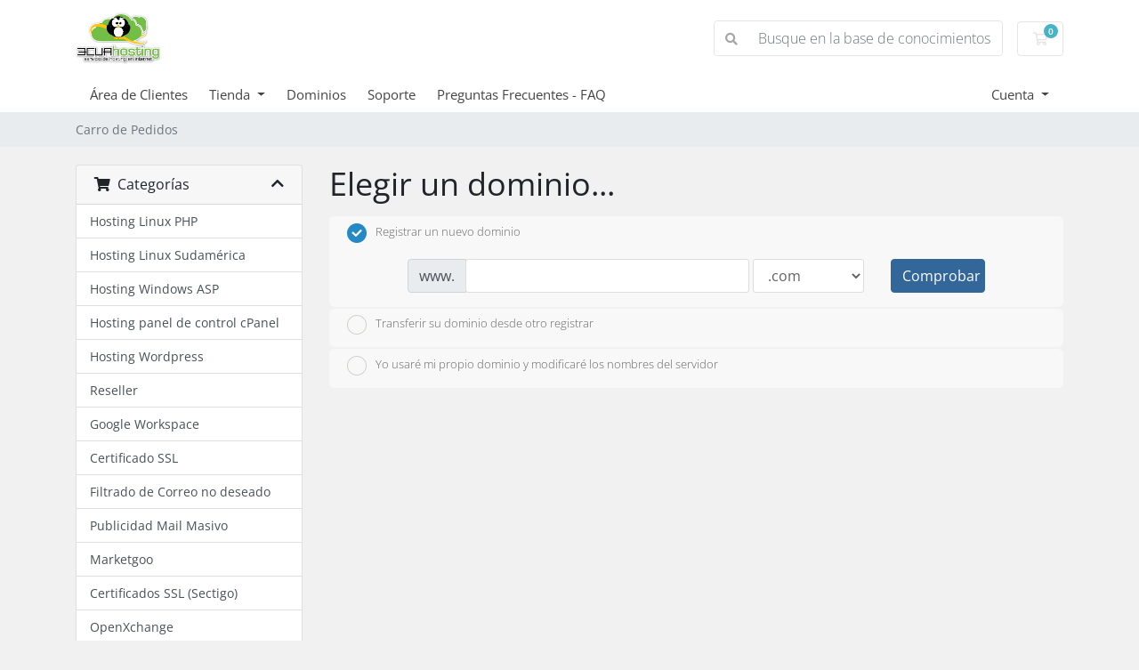

--- FILE ---
content_type: text/html; charset=utf-8
request_url: https://ecuahosting.net/shop/store/servidores-cloud-en-alemania/cpx31
body_size: 20017
content:
<!doctype html>
<html lang="en">
<head>
    <meta charset="utf-8" />
    <meta name="viewport" content="width=device-width, initial-scale=1, shrink-to-fit=no">
    <title>Carro de Pedidos - EcuaHosting.NET</title>
    <!-- Styling -->
<link href="/shop/assets/fonts/css/open-sans-family.css" rel="stylesheet" type="text/css" />
<link href="/shop/templates/twenty-one/css/all.min.css?v=9e7501" rel="stylesheet">
<link href="/shop/templates/twenty-one/css/theme.min.css?v=9e7501" rel="stylesheet">
<link href="/shop/assets/css/fontawesome-all.min.css" rel="stylesheet">

<script>
    var csrfToken = '3be115c92ddfb79d8aa8d62883110f7f848e87e3',
        markdownGuide = 'Guía de Markdown',
        locale = 'en',
        saved = 'guardado',
        saving = 'guardando',
        whmcsBaseUrl = "/shop";
    </script>
<script src="/shop/templates/twenty-one/js/scripts.min.js?v=9e7501"></script>

    <script type="text/javascript">
        $(document).ready(function(){
        $("div").each(function(){
        var licensename = $(this).find("strong").text();
        if(licensename == "Dev License:")
        {
            $(this).find("strong").parent("div").remove();
        }
        });
 
        });
</script>
<script type="text/javascript">

var _gaq = _gaq || [];
_gaq.push(['_setAccount', 'UA-2493593-2']);
_gaq.push(['_setDomainName', 'ecuahosting.net']);
_gaq.push(['_trackPageview']);

(function() {
var ga = document.createElement('script'); ga.type = 'text/javascript'; ga.async = true;
ga.src = ('https:' == document.location.protocol ? 'https://ssl' : 'http://www') + '.google-analytics.com/ga.js';
var s = document.getElementsByTagName('script')[0]; s.parentNode.insertBefore(ga, s);
})();

</script>


        
    <!-- Google Tag Manager -->
    <script>(function(w,d,s,l,i){w[l]=w[l]||[];w[l].push({'gtm.start':
    new Date().getTime(),event:'gtm.js'});var f=d.getElementsByTagName(s)[0],
    j=d.createElement(s),dl=l!='dataLayer'?'&l='+l:'';j.async=true;j.src=
    'https://www.googletagmanager.com/gtm.js?id='+i+dl;f.parentNode.insertBefore(j,f);
    })(window,document,'script','dataLayer','GTM-5PZ494Q');</script>
    
</head>
<body class="primary-bg-color" data-phone-cc-input="1">
        
    
    <!-- Google Tag Manager (noscript) -->
<noscript><iframe src="https://www.googletagmanager.com/ns.html?id=GTM-5PZ494Q"
height="0" width="0" style="display:none;visibility:hidden"></iframe></noscript>

    <header id="header" class="header">
        
        <div class="navbar navbar-light">
            <div class="container">
                <a class="navbar-brand mr-3" href="/shop/index.php">
                                            <img src="/shop/assets/img/logo.png" alt="EcuaHosting.NET" class="logo-img">
                                    </a>

                <form method="post" action="/shop/knowledgebase/search" class="form-inline ml-auto">
<input type="hidden" name="token" value="3be115c92ddfb79d8aa8d62883110f7f848e87e3" />
                    <div class="input-group search d-none d-xl-flex">
                        <div class="input-group-prepend">
                            <button class="btn btn-default" type="submit">
                                <i class="fas fa-search"></i>
                            </button>
                        </div>
                        <input class="form-control appended-form-control font-weight-light" type="text" name="search" placeholder="Busque en la base de conocimientos...">
                    </div>
                </form>

                <ul class="navbar-nav toolbar">
                    <li class="nav-item ml-3">
                        <a class="btn nav-link cart-btn" href="/shop/cart.php?a=view">
                            <i class="far fa-shopping-cart fa-fw"></i>
                            <span id="cartItemCount" class="badge badge-info">0</span>
                            <span class="sr-only">Carro de Pedidos</span>
                        </a>
                    </li>
                    <li class="nav-item ml-3 d-xl-none">
                        <button class="btn nav-link" type="button" data-toggle="collapse" data-target="#mainNavbar">
                            <span class="fas fa-bars fa-fw"></span>
                        </button>
                    </li>
                </ul>
            </div>
        </div>
        <div class="navbar navbar-expand-xl main-navbar-wrapper">
            <div class="container">
                <div class="collapse navbar-collapse" id="mainNavbar">
                    <form method="post" action="/shop/knowledgebase/search" class="d-xl-none">
<input type="hidden" name="token" value="3be115c92ddfb79d8aa8d62883110f7f848e87e3" />
                        <div class="input-group search w-100 mb-2">
                            <div class="input-group-prepend">
                                <button class="btn btn-default" type="submit">
                                    <i class="fas fa-search"></i>
                                </button>
                            </div>
                            <input class="form-control prepended-form-control" type="text" name="search" placeholder="Busque en la base de conocimientos...">
                        </div>
                    </form>
                    <ul id="nav" class="navbar-nav mr-auto">
                            <li menuItemName="Home" class="d-block no-collapse" id="Primary_Navbar-Home">
        <a class="pr-4" href="/shop/index.php">
                        Área de Clientes
                    </a>
            </li>
    <li menuItemName="Store" class="d-block dropdown no-collapse" id="Primary_Navbar-Store">
        <a class="pr-4 dropdown-toggle" data-toggle="dropdown" aria-haspopup="true" aria-expanded="false" href="#">
                        Tienda
                    </a>
                    <ul class="dropdown-menu">
                                                <li menuItemName="Browse Products Services" class="dropdown-item" id="Primary_Navbar-Store-Browse_Products_Services">
                        <a href="/shop/store" class="dropdown-item px-2 py-0">
                                                        Ver Todos
                                                    </a>
                    </li>
                                                                <div class="dropdown-divider"></div>
                                                                <li menuItemName="Hosting Linux PHP" class="dropdown-item" id="Primary_Navbar-Store-Hosting_Linux_PHP">
                        <a href="/shop/store/hosting-linux-php" class="dropdown-item px-2 py-0">
                                                        Hosting Linux PHP
                                                    </a>
                    </li>
                                                                <li menuItemName="Hosting Linux Sudamérica" class="dropdown-item" id="Primary_Navbar-Store-Hosting_Linux_Sudamérica">
                        <a href="/shop/store/hosting-linux-sudamerica" class="dropdown-item px-2 py-0">
                                                        Hosting Linux Sudamérica
                                                    </a>
                    </li>
                                                                <li menuItemName="Hosting Windows ASP" class="dropdown-item" id="Primary_Navbar-Store-Hosting_Windows_ASP">
                        <a href="/shop/store/hosting-windows-asp" class="dropdown-item px-2 py-0">
                                                        Hosting Windows ASP
                                                    </a>
                    </li>
                                                                <li menuItemName="Hosting panel de control cPanel" class="dropdown-item" id="Primary_Navbar-Store-Hosting_panel_de_control_cPanel">
                        <a href="/shop/store/hosting-panel-de-control-cpanel" class="dropdown-item px-2 py-0">
                                                        Hosting panel de control cPanel
                                                    </a>
                    </li>
                                                                <li menuItemName="Hosting Wordpress" class="dropdown-item" id="Primary_Navbar-Store-Hosting_Wordpress">
                        <a href="/shop/store/hosting-wordpress" class="dropdown-item px-2 py-0">
                                                        Hosting Wordpress
                                                    </a>
                    </li>
                                                                <li menuItemName="checkDomainWhois" class="dropdown-item" id="Primary_Navbar-Store-checkDomainWhois">
                        <a href="/shop/mydomainsearch.php?action=whois" class="dropdown-item px-2 py-0">
                                                        Domain Whois Lookup
                                                    </a>
                    </li>
                                                                <li menuItemName="Reseller" class="dropdown-item" id="Primary_Navbar-Store-Reseller">
                        <a href="/shop/store/reseller" class="dropdown-item px-2 py-0">
                                                        Reseller
                                                    </a>
                    </li>
                                                                <li menuItemName="Google Workspace" class="dropdown-item" id="Primary_Navbar-Store-Google_Workspace">
                        <a href="/shop/store/google-workspace" class="dropdown-item px-2 py-0">
                                                        Google Workspace
                                                    </a>
                    </li>
                                                                <li menuItemName="Certificado SSL" class="dropdown-item" id="Primary_Navbar-Store-Certificado_SSL">
                        <a href="/shop/store/ssl-certificates" class="dropdown-item px-2 py-0">
                                                        Certificado SSL
                                                    </a>
                    </li>
                                                                <li menuItemName="Filtrado de Correo no deseado" class="dropdown-item" id="Primary_Navbar-Store-Filtrado_de_Correo_no_deseado">
                        <a href="/shop/store/email-services" class="dropdown-item px-2 py-0">
                                                        Filtrado de Correo no deseado
                                                    </a>
                    </li>
                                                                <li menuItemName="Publicidad Mail Masivo" class="dropdown-item" id="Primary_Navbar-Store-Publicidad_Mail_Masivo">
                        <a href="/shop/store/publicidad-mail-masivo" class="dropdown-item px-2 py-0">
                                                        Publicidad Mail Masivo
                                                    </a>
                    </li>
                                                                <li menuItemName="Marketgoo" class="dropdown-item" id="Primary_Navbar-Store-Marketgoo">
                        <a href="/shop/store/marketgoo" class="dropdown-item px-2 py-0">
                                                        Marketgoo
                                                    </a>
                    </li>
                                                                <li menuItemName="Certificados SSL (Sectigo)" class="dropdown-item" id="Primary_Navbar-Store-Certificados_SSL_(Sectigo)">
                        <a href="/shop/store/certificados-ssl-sectigo" class="dropdown-item px-2 py-0">
                                                        Certificados SSL (Sectigo)
                                                    </a>
                    </li>
                                                                <li menuItemName="OpenXchange" class="dropdown-item" id="Primary_Navbar-Store-OpenXchange">
                        <a href="/shop/store/correo-electronico-profesional" class="dropdown-item px-2 py-0">
                                                        OpenXchange
                                                    </a>
                    </li>
                                                                <li menuItemName="Servidores de Respaldo" class="dropdown-item" id="Primary_Navbar-Store-Servidores_de_Respaldo">
                        <a href="/shop/store/servidores-de-respaldo" class="dropdown-item px-2 py-0">
                                                        Servidores de Respaldo
                                                    </a>
                    </li>
                                                                <li menuItemName="Site Builder" class="dropdown-item" id="Primary_Navbar-Store-Site_Builder">
                        <a href="/shop/store/site-builder" class="dropdown-item px-2 py-0">
                                                        Site Builder
                                                    </a>
                    </li>
                                                                <li menuItemName="Servidores Dedicados Europa" class="dropdown-item" id="Primary_Navbar-Store-Servidores_Dedicados_Europa">
                        <a href="/shop/store/servidores-dedicados-europa" class="dropdown-item px-2 py-0">
                                                        Servidores Dedicados Europa
                                                    </a>
                    </li>
                                                                <li menuItemName="Titan Email" class="dropdown-item" id="Primary_Navbar-Store-Titan_Email">
                        <a href="/shop/store/titan-email" class="dropdown-item px-2 py-0">
                                                        Titan Email
                                                    </a>
                    </li>
                                                                <li menuItemName="Strasbourg en Francia (VLA) " class="dropdown-item" id="Primary_Navbar-Store-Strasbourg_en_Francia_(VLA)_">
                        <a href="/shop/store/vla-performance-intel" class="dropdown-item px-2 py-0">
                                                        Strasbourg en Francia (VLA) 
                                                    </a>
                    </li>
                                                                <li menuItemName="St. Louis en USA  (VLA) " class="dropdown-item" id="Primary_Navbar-Store-St._Louis_en_USA__(VLA)_">
                        <a href="/shop/store/servidores-vla-st-louis-en-usa" class="dropdown-item px-2 py-0">
                                                        St. Louis en USA  (VLA) 
                                                    </a>
                    </li>
                                                                <li menuItemName="Miami en USA (VLA) " class="dropdown-item" id="Primary_Navbar-Store-Miami_en_USA_(VLA)_">
                        <a href="/shop/store/servidores-vla-miami-en-usa" class="dropdown-item px-2 py-0">
                                                        Miami en USA (VLA) 
                                                    </a>
                    </li>
                                                                <li menuItemName="Phoenix en USA (VLA) " class="dropdown-item" id="Primary_Navbar-Store-Phoenix_en_USA_(VLA)_">
                        <a href="/shop/store/servidores-vla-phoenix-en-usa" class="dropdown-item px-2 py-0">
                                                        Phoenix en USA (VLA) 
                                                    </a>
                    </li>
                                                                <li menuItemName="Singapore en Singapure (VLA) " class="dropdown-item" id="Primary_Navbar-Store-Singapore_en_Singapure_(VLA)_">
                        <a href="/shop/store/servidores-vla-singapore" class="dropdown-item px-2 py-0">
                                                        Singapore en Singapure (VLA) 
                                                    </a>
                    </li>
                                                                <li menuItemName="Salt Lake City USA " class="dropdown-item" id="Primary_Navbar-Store-Salt_Lake_City_USA_">
                        <a href="/shop/store/servidores-dedicados-salt-lake-city-usa" class="dropdown-item px-2 py-0">
                                                        Salt Lake City USA 
                                                    </a>
                    </li>
                                                                <li menuItemName="Site Builder + Capacitación" class="dropdown-item" id="Primary_Navbar-Store-Site_Builder_+_Capacitación">
                        <a href="/shop/store/site-builder-capacitacion" class="dropdown-item px-2 py-0">
                                                        Site Builder + Capacitación
                                                    </a>
                    </li>
                                                                <li menuItemName="SiteLock" class="dropdown-item" id="Primary_Navbar-Store-SiteLock">
                        <a href="/shop/store/sitelock" class="dropdown-item px-2 py-0">
                                                        SiteLock
                                                    </a>
                    </li>
                                                                <li menuItemName="CodeGuard" class="dropdown-item" id="Primary_Navbar-Store-CodeGuard">
                        <a href="/shop/store/codeguard" class="dropdown-item px-2 py-0">
                                                        CodeGuard
                                                    </a>
                    </li>
                                                                <li menuItemName="Weebly Website Builder" class="dropdown-item" id="Primary_Navbar-Store-Weebly_Website_Builder">
                        <a href="/shop/store/website-builder" class="dropdown-item px-2 py-0">
                                                        Weebly Website Builder
                                                    </a>
                    </li>
                                                                <li menuItemName="High Performance en AMD - Europa (VLR)" class="dropdown-item" id="Primary_Navbar-Store-High_Performance_en_AMD_-_Europa_(VLR)">
                        <a href="/shop/store/vlr-high-performance-en-amd-europe" class="dropdown-item px-2 py-0">
                                                        High Performance en AMD - Europa (VLR)
                                                    </a>
                    </li>
                                                                <li menuItemName="High Performance en AMD - Africa (VLR)" class="dropdown-item" id="Primary_Navbar-Store-High_Performance_en_AMD_-_Africa_(VLR)">
                        <a href="/shop/store/vlr-high-performance-en-amd-africa" class="dropdown-item px-2 py-0">
                                                        High Performance en AMD - Africa (VLR)
                                                    </a>
                    </li>
                                                                <li menuItemName="High Performance en AMD - America (VLR)" class="dropdown-item" id="Primary_Navbar-Store-High_Performance_en_AMD_-_America_(VLR)">
                        <a href="/shop/store/vlr-high-performance-en-amd-america" class="dropdown-item px-2 py-0">
                                                        High Performance en AMD - America (VLR)
                                                    </a>
                    </li>
                                                                <li menuItemName="High Performance en AMD - Australia (VLR)" class="dropdown-item" id="Primary_Navbar-Store-High_Performance_en_AMD_-_Australia_(VLR)">
                        <a href="/shop/store/vlr-high-performance-en-amd-australia" class="dropdown-item px-2 py-0">
                                                        High Performance en AMD - Australia (VLR)
                                                    </a>
                    </li>
                                                                <li menuItemName="High Performance en AMD - Asia (VLR)" class="dropdown-item" id="Primary_Navbar-Store-High_Performance_en_AMD_-_Asia_(VLR)">
                        <a href="/shop/store/vlr-high-performance-en-amd-asia" class="dropdown-item px-2 py-0">
                                                        High Performance en AMD - Asia (VLR)
                                                    </a>
                    </li>
                                                                <li menuItemName="Regular Performance en intel - Brazil (VLR)" class="dropdown-item" id="Primary_Navbar-Store-Regular_Performance_en_intel_-_Brazil_(VLR)">
                        <a href="/shop/store/regular-performance-en-intel-brazil-vlr" class="dropdown-item px-2 py-0">
                                                        Regular Performance en intel - Brazil (VLR)
                                                    </a>
                    </li>
                                                                <li menuItemName="Antivirus Eset" class="dropdown-item" id="Primary_Navbar-Store-Antivirus_Eset">
                        <a href="/shop/store/antivirus-business" class="dropdown-item px-2 py-0">
                                                        Antivirus Eset
                                                    </a>
                    </li>
                                                                <li menuItemName="Antivirus McAfee" class="dropdown-item" id="Primary_Navbar-Store-Antivirus_McAfee">
                        <a href="/shop/store/antivirus-mcafee" class="dropdown-item px-2 py-0">
                                                        Antivirus McAfee
                                                    </a>
                    </li>
                                                                <li menuItemName="Servidores Dedicados en Ecuador" class="dropdown-item" id="Primary_Navbar-Store-Servidores_Dedicados_en_Ecuador">
                        <a href="/shop/store/servidores-dedicados-en-ecuador" class="dropdown-item px-2 py-0">
                                                        Servidores Dedicados en Ecuador
                                                    </a>
                    </li>
                                                                <li menuItemName="Servidores Dedicados en Perú " class="dropdown-item" id="Primary_Navbar-Store-Servidores_Dedicados_en_Perú_">
                        <a href="/shop/store/servidores-dedicados-en-peru" class="dropdown-item px-2 py-0">
                                                        Servidores Dedicados en Perú 
                                                    </a>
                    </li>
                                                                <li menuItemName="Servidores Dedicados en Panamá" class="dropdown-item" id="Primary_Navbar-Store-Servidores_Dedicados_en_Panamá">
                        <a href="/shop/store/servidores-dedicados-en-panama" class="dropdown-item px-2 py-0">
                                                        Servidores Dedicados en Panamá
                                                    </a>
                    </li>
                                                                <li menuItemName="Servidores Dedicados en Chile" class="dropdown-item" id="Primary_Navbar-Store-Servidores_Dedicados_en_Chile">
                        <a href="/shop/store/servidores-dedicados-en-chile" class="dropdown-item px-2 py-0">
                                                        Servidores Dedicados en Chile
                                                    </a>
                    </li>
                                                                <li menuItemName="Servidores Dedicados en México" class="dropdown-item" id="Primary_Navbar-Store-Servidores_Dedicados_en_México">
                        <a href="/shop/store/servidores-dedicados-en-mexico" class="dropdown-item px-2 py-0">
                                                        Servidores Dedicados en México
                                                    </a>
                    </li>
                                                                <li menuItemName="Servidores Dedicados en Sao Paulo" class="dropdown-item" id="Primary_Navbar-Store-Servidores_Dedicados_en_Sao_Paulo">
                        <a href="/shop/store/servidores-dedicados-en-sao-paulo" class="dropdown-item px-2 py-0">
                                                        Servidores Dedicados en Sao Paulo
                                                    </a>
                    </li>
                                                                <li menuItemName="Licencias WHMCS" class="dropdown-item" id="Primary_Navbar-Store-Licencias_WHMCS">
                        <a href="/shop/store/licencias-whmcs" class="dropdown-item px-2 py-0">
                                                        Licencias WHMCS
                                                    </a>
                    </li>
                                                                <li menuItemName="Licencias de cPanel " class="dropdown-item" id="Primary_Navbar-Store-Licencias_de_cPanel_">
                        <a href="/shop/store/licencias-de-cpanel" class="dropdown-item px-2 py-0">
                                                        Licencias de cPanel 
                                                    </a>
                    </li>
                                                                <li menuItemName="Cloud Servers - Guadalajara, Mexico [ GDL ]" class="dropdown-item" id="Primary_Navbar-Store-Cloud_Servers_-_Guadalajara,_Mexico_[_GDL_]">
                        <a href="/shop/store/cloud-mexico-ipx" class="dropdown-item px-2 py-0">
                                                        Cloud Servers - Guadalajara, Mexico [ GDL ]
                                                    </a>
                    </li>
                                                                <li menuItemName="Cloud Servers - Mexico City , Mexico [ MEX ]" class="dropdown-item" id="Primary_Navbar-Store-Cloud_Servers_-_Mexico_City_,_Mexico_[_MEX_]">
                        <a href="/shop/store/cloud-servers-mexico-city-mexico-mex" class="dropdown-item px-2 py-0">
                                                        Cloud Servers - Mexico City , Mexico [ MEX ]
                                                    </a>
                    </li>
                                                                <li menuItemName="Cloud Servers - Queretaro [QRO] , Mexico" class="dropdown-item" id="Primary_Navbar-Store-Cloud_Servers_-_Queretaro_[QRO]_,_Mexico">
                        <a href="/shop/store/cloud-servers-queretaro-qro" class="dropdown-item px-2 py-0">
                                                        Cloud Servers - Queretaro [QRO] , Mexico
                                                    </a>
                    </li>
                                                                <li menuItemName="Cloud Servers - Guatemala City, Guatemala [GUA]" class="dropdown-item" id="Primary_Navbar-Store-Cloud_Servers_-_Guatemala_City,_Guatemala_[GUA]">
                        <a href="/shop/store/cloud-servers-guatemala-gua" class="dropdown-item px-2 py-0">
                                                        Cloud Servers - Guatemala City, Guatemala [GUA]
                                                    </a>
                    </li>
                                                                <li menuItemName="Cloud Servers - Panama City, Panama [ PTY ]" class="dropdown-item" id="Primary_Navbar-Store-Cloud_Servers_-_Panama_City,_Panama_[_PTY_]">
                        <a href="/shop/store/cloud-servers-panama-city-panama-pty" class="dropdown-item px-2 py-0">
                                                        Cloud Servers - Panama City, Panama [ PTY ]
                                                    </a>
                    </li>
                                                                <li menuItemName="Cloud Servers - Bogota, Colombia [ BOG ]" class="dropdown-item" id="Primary_Navbar-Store-Cloud_Servers_-_Bogota,_Colombia_[_BOG_]">
                        <a href="/shop/store/cloud-servers-bogota-colombia-bog" class="dropdown-item px-2 py-0">
                                                        Cloud Servers - Bogota, Colombia [ BOG ]
                                                    </a>
                    </li>
                                                                <li menuItemName="Cloud Servers - Quito, Ecuador [ UIO ]" class="dropdown-item" id="Primary_Navbar-Store-Cloud_Servers_-_Quito,_Ecuador_[_UIO_]">
                        <a href="/shop/store/cloud-servers-quito-ecuador-uio" class="dropdown-item px-2 py-0">
                                                        Cloud Servers - Quito, Ecuador [ UIO ]
                                                    </a>
                    </li>
                                                                <li menuItemName="Cloud Servers - Lima, Peru [ LIM ]" class="dropdown-item" id="Primary_Navbar-Store-Cloud_Servers_-_Lima,_Peru_[_LIM_]">
                        <a href="/shop/store/cloud-servers-lima-peru-lim" class="dropdown-item px-2 py-0">
                                                        Cloud Servers - Lima, Peru [ LIM ]
                                                    </a>
                    </li>
                                                                <li menuItemName="Cloud Servers - Brazil, Fortaleza [ FOR ]" class="dropdown-item" id="Primary_Navbar-Store-Cloud_Servers_-_Brazil,_Fortaleza_[_FOR_]">
                        <a href="/shop/store/cloud-servers-brazil-fortaleza-for" class="dropdown-item px-2 py-0">
                                                        Cloud Servers - Brazil, Fortaleza [ FOR ]
                                                    </a>
                    </li>
                                                                <li menuItemName="Cloud Servers - Brazil, Rio de Janeiro [GIG]" class="dropdown-item" id="Primary_Navbar-Store-Cloud_Servers_-_Brazil,_Rio_de_Janeiro_[GIG]">
                        <a href="/shop/store/cloud-servers-brazil-rio-de-janeiro-gig" class="dropdown-item px-2 py-0">
                                                        Cloud Servers - Brazil, Rio de Janeiro [GIG]
                                                    </a>
                    </li>
                                                                <li menuItemName="Cloud Servers - Brazil, Sao Paulo [GRU]" class="dropdown-item" id="Primary_Navbar-Store-Cloud_Servers_-_Brazil,_Sao_Paulo_[GRU]">
                        <a href="/shop/store/cloud-servers-brazil-sao-paulo-gru" class="dropdown-item px-2 py-0">
                                                        Cloud Servers - Brazil, Sao Paulo [GRU]
                                                    </a>
                    </li>
                                                                <li menuItemName="Cloud Servers - Paraguay, Asuncion [ASU]" class="dropdown-item" id="Primary_Navbar-Store-Cloud_Servers_-_Paraguay,_Asuncion_[ASU]">
                        <a href="/shop/store/cloud-servers-paraguay-asuncion-asu" class="dropdown-item px-2 py-0">
                                                        Cloud Servers - Paraguay, Asuncion [ASU]
                                                    </a>
                    </li>
                                                                <li menuItemName="Cloud Servers - Chile, Santiago de Chile [SCL]" class="dropdown-item" id="Primary_Navbar-Store-Cloud_Servers_-_Chile,_Santiago_de_Chile_[SCL]">
                        <a href="/shop/store/cloud-servers-chile-santiago-de-chile-scl" class="dropdown-item px-2 py-0">
                                                        Cloud Servers - Chile, Santiago de Chile [SCL]
                                                    </a>
                    </li>
                                                                <li menuItemName="Cloud Servers - Argentina, Cordoba [COR]" class="dropdown-item" id="Primary_Navbar-Store-Cloud_Servers_-_Argentina,_Cordoba_[COR]">
                        <a href="/shop/store/cloud-servers-argentina-cordoba-cor" class="dropdown-item px-2 py-0">
                                                        Cloud Servers - Argentina, Cordoba [COR]
                                                    </a>
                    </li>
                                                                <li menuItemName="Cloud Servers - Argentina, Buenos Aires [EZE]" class="dropdown-item" id="Primary_Navbar-Store-Cloud_Servers_-_Argentina,_Buenos_Aires_[EZE]">
                        <a href="/shop/store/cloud-servers-argentina-buenos-aires-eze" class="dropdown-item px-2 py-0">
                                                        Cloud Servers - Argentina, Buenos Aires [EZE]
                                                    </a>
                    </li>
                                                                <li menuItemName="Cloud Servers - Uruguay, Montevideo [MVD]" class="dropdown-item" id="Primary_Navbar-Store-Cloud_Servers_-_Uruguay,_Montevideo_[MVD]">
                        <a href="/shop/store/cloud-servers-uruguay-montevideo-mvd" class="dropdown-item px-2 py-0">
                                                        Cloud Servers - Uruguay, Montevideo [MVD]
                                                    </a>
                    </li>
                                                                <li menuItemName="Cloud Servers - USA, Miami [MIA]" class="dropdown-item" id="Primary_Navbar-Store-Cloud_Servers_-_USA,_Miami_[MIA]">
                        <a href="/shop/store/cloud-servers-usa-miami-mia" class="dropdown-item px-2 py-0">
                                                        Cloud Servers - USA, Miami [MIA]
                                                    </a>
                    </li>
                                                                <li menuItemName="Cloud Servers - Guayaquil, Ecuador [GYE]" class="dropdown-item" id="Primary_Navbar-Store-Cloud_Servers_-_Guayaquil,_Ecuador_[GYE]">
                        <a href="/shop/store/cloud-servers-guayaquil-ecuador-gye" class="dropdown-item px-2 py-0">
                                                        Cloud Servers - Guayaquil, Ecuador [GYE]
                                                    </a>
                    </li>
                                                                <li menuItemName="xovinow" class="dropdown-item" id="Primary_Navbar-Store-xovinow">
                        <a href="/shop/store/" class="dropdown-item px-2 py-0">
                                                        XOVI AHORA
                                                    </a>
                    </li>
                                                                <li menuItemName="codeguard" class="dropdown-item" id="Primary_Navbar-Store-codeguard">
                        <a href="/shop/store/codeguard" class="dropdown-item px-2 py-0">
                                                        Backups de sitios web
                                                    </a>
                    </li>
                                                                <div class="dropdown-divider"></div>
                                                                <li menuItemName="Register a New Domain" class="dropdown-item" id="Primary_Navbar-Store-Register_a_New_Domain">
                        <a href="/shop/mydomainsearch.php?action=register" class="dropdown-item px-2 py-0">
                                                        Registrar Dominios
                                                    </a>
                    </li>
                                                                <li menuItemName="Transfer a Domain to Us" class="dropdown-item" id="Primary_Navbar-Store-Transfer_a_Domain_to_Us">
                        <a href="/shop/mydomainsearch.php?action=transfer&bulk=1" class="dropdown-item px-2 py-0">
                                                        Transferir Dominios
                                                    </a>
                    </li>
                                        </ul>
            </li>
    <li menuItemName="Dominios" class="d-block" id="Primary_Navbar-Dominios">
        <a class="pr-4" href="https://ecuahosting.net/shop/cart.php?a=add&domain=register">
                        Dominios
                    </a>
            </li>
    <li menuItemName="Soporte" class="d-block" id="Primary_Navbar-Soporte">
        <a class="pr-4" href="https://www.soportefeliz.com/">
                        Soporte
                    </a>
            </li>
    <li menuItemName="Knowledgebase" class="d-block" id="Primary_Navbar-Knowledgebase">
        <a class="pr-4" href="/shop/knowledgebase">
                        Preguntas Frecuentes - FAQ
                    </a>
            </li>
    <li class="d-none dropdown collapsable-dropdown">
        <a class="dropdown-toggle" href="#" id="navbarDropdownMenu" role="button" data-toggle="dropdown" aria-haspopup="true" aria-expanded="false">
            Más
        </a>
        <ul class="collapsable-dropdown-menu dropdown-menu" aria-labelledby="navbarDropdownMenu">
        </ul>
    </li>
                    </ul>
                    <ul class="navbar-nav ml-auto">
                            <li menuItemName="Account" class="d-block no-collapse dropdown no-collapse" id="Secondary_Navbar-Account">
        <a class=" dropdown-toggle" data-toggle="dropdown" aria-haspopup="true" aria-expanded="false" href="#">
                        Cuenta
                    </a>
                    <ul class="dropdown-menu dropdown-menu-right">
                                                <li menuItemName="Login" class="dropdown-item" id="Secondary_Navbar-Account-Login">
                        <a href="/shop/clientarea.php" class="dropdown-item px-2 py-0">
                                                        Entrar
                                                    </a>
                    </li>
                                                                <li menuItemName="Register" class="dropdown-item" id="Secondary_Navbar-Account-Register">
                        <a href="/shop/register.php" class="dropdown-item px-2 py-0">
                                                        Registrarse
                                                    </a>
                    </li>
                                                                <div class="dropdown-divider"></div>
                                                                <li menuItemName="Forgot Password?" class="dropdown-item" id="Secondary_Navbar-Account-Forgot_Password?">
                        <a href="/shop/password/reset" class="dropdown-item px-2 py-0">
                                                        ¿Perdiste la contraseña?
                                                    </a>
                    </li>
                                        </ul>
            </li>
                    </ul>
                </div>
            </div>
        </div>
    </header>

    
    <nav class="master-breadcrumb" aria-label="breadcrumb">
        <div class="container">
            <ol class="breadcrumb">
            <li class="breadcrumb-item active" aria-current="page">
                        Carro de Pedidos
                    </li>
    </ol>
        </div>
    </nav>

        
    
    <section id="main-body">
        <div class="container">
            <div class="row">

                        <div class="col-12 primary-content">


<link rel="stylesheet" type="text/css" href="/shop/templates/orderforms/standard_cart/css/all.min.css?v=9e7501" />
<script type="text/javascript" src="/shop/templates/orderforms/standard_cart/js/scripts.min.js?v=9e7501"></script>
<div id="order-standard_cart">

    <div class="row">
        <div class="cart-sidebar">
                <div menuItemName="Categories" class="panel card card-sidebar mb-3 panel-sidebar">
        <div class="panel-heading card-header">
            <h3 class="panel-title">
                                    <i class="fas fa-shopping-cart"></i>&nbsp;
                
                Categorías

                
                <i class="fas fa-chevron-up card-minimise panel-minimise pull-right float-right"></i>
            </h3>
        </div>

        
                    <div class="list-group collapsable-card-body">
                                                            <a menuItemName="Hosting Linux PHP" href="/shop/store/hosting-linux-php" class="list-group-item list-group-item-action" id="Secondary_Sidebar-Categories-Hosting_Linux_PHP">
                            
                            Hosting Linux PHP

                                                    </a>
                                                                                <a menuItemName="Hosting Linux Sudamérica" href="/shop/store/hosting-linux-sudamerica" class="list-group-item list-group-item-action" id="Secondary_Sidebar-Categories-Hosting_Linux_Sudamérica">
                            
                            Hosting Linux Sudamérica

                                                    </a>
                                                                                <a menuItemName="Hosting Windows ASP" href="/shop/store/hosting-windows-asp" class="list-group-item list-group-item-action" id="Secondary_Sidebar-Categories-Hosting_Windows_ASP">
                            
                            Hosting Windows ASP

                                                    </a>
                                                                                <a menuItemName="Hosting panel de control cPanel" href="/shop/store/hosting-panel-de-control-cpanel" class="list-group-item list-group-item-action" id="Secondary_Sidebar-Categories-Hosting_panel_de_control_cPanel">
                            
                            Hosting panel de control cPanel

                                                    </a>
                                                                                <a menuItemName="Hosting Wordpress" href="/shop/store/hosting-wordpress" class="list-group-item list-group-item-action" id="Secondary_Sidebar-Categories-Hosting_Wordpress">
                            
                            Hosting Wordpress

                                                    </a>
                                                                                <a menuItemName="Reseller" href="/shop/store/reseller" class="list-group-item list-group-item-action" id="Secondary_Sidebar-Categories-Reseller">
                            
                            Reseller

                                                    </a>
                                                                                <a menuItemName="Google Workspace" href="/shop/store/google-workspace" class="list-group-item list-group-item-action" id="Secondary_Sidebar-Categories-Google_Workspace">
                            
                            Google Workspace

                                                    </a>
                                                                                <a menuItemName="Certificado SSL" href="/shop/store/ssl-certificates" class="list-group-item list-group-item-action" id="Secondary_Sidebar-Categories-Certificado_SSL">
                            
                            Certificado SSL

                                                    </a>
                                                                                <a menuItemName="Filtrado de Correo no deseado" href="/shop/store/email-services" class="list-group-item list-group-item-action" id="Secondary_Sidebar-Categories-Filtrado_de_Correo_no_deseado">
                            
                            Filtrado de Correo no deseado

                                                    </a>
                                                                                <a menuItemName="Publicidad Mail Masivo" href="/shop/store/publicidad-mail-masivo" class="list-group-item list-group-item-action" id="Secondary_Sidebar-Categories-Publicidad_Mail_Masivo">
                            
                            Publicidad Mail Masivo

                                                    </a>
                                                                                <a menuItemName="Marketgoo" href="/shop/store/marketgoo" class="list-group-item list-group-item-action" id="Secondary_Sidebar-Categories-Marketgoo">
                            
                            Marketgoo

                                                    </a>
                                                                                <a menuItemName="Certificados SSL (Sectigo)" href="/shop/store/certificados-ssl-sectigo" class="list-group-item list-group-item-action" id="Secondary_Sidebar-Categories-Certificados_SSL_(Sectigo)">
                            
                            Certificados SSL (Sectigo)

                                                    </a>
                                                                                <a menuItemName="OpenXchange" href="/shop/store/correo-electronico-profesional" class="list-group-item list-group-item-action" id="Secondary_Sidebar-Categories-OpenXchange">
                            
                            OpenXchange

                                                    </a>
                                                                                <a menuItemName="Servidores de Respaldo" href="/shop/store/servidores-de-respaldo" class="list-group-item list-group-item-action" id="Secondary_Sidebar-Categories-Servidores_de_Respaldo">
                            
                            Servidores de Respaldo

                                                    </a>
                                                                                <a menuItemName="Site Builder" href="/shop/store/site-builder" class="list-group-item list-group-item-action" id="Secondary_Sidebar-Categories-Site_Builder">
                            
                            Site Builder

                                                    </a>
                                                                                <a menuItemName="Servidores Dedicados Europa" href="/shop/store/servidores-dedicados-europa" class="list-group-item list-group-item-action" id="Secondary_Sidebar-Categories-Servidores_Dedicados_Europa">
                            
                            Servidores Dedicados Europa

                                                    </a>
                                                                                <a menuItemName="Titan Email" href="/shop/store/titan-email" class="list-group-item list-group-item-action" id="Secondary_Sidebar-Categories-Titan_Email">
                            
                            Titan Email

                                                    </a>
                                                                                <a menuItemName="Strasbourg en Francia (VLA) " href="/shop/store/vla-performance-intel" class="list-group-item list-group-item-action" id="Secondary_Sidebar-Categories-Strasbourg_en_Francia_(VLA)_">
                            
                            Strasbourg en Francia (VLA) 

                                                    </a>
                                                                                <a menuItemName="St. Louis en USA  (VLA) " href="/shop/store/servidores-vla-st-louis-en-usa" class="list-group-item list-group-item-action" id="Secondary_Sidebar-Categories-St._Louis_en_USA__(VLA)_">
                            
                            St. Louis en USA  (VLA) 

                                                    </a>
                                                                                <a menuItemName="Miami en USA (VLA) " href="/shop/store/servidores-vla-miami-en-usa" class="list-group-item list-group-item-action" id="Secondary_Sidebar-Categories-Miami_en_USA_(VLA)_">
                            
                            Miami en USA (VLA) 

                                                    </a>
                                                                                <a menuItemName="Phoenix en USA (VLA) " href="/shop/store/servidores-vla-phoenix-en-usa" class="list-group-item list-group-item-action" id="Secondary_Sidebar-Categories-Phoenix_en_USA_(VLA)_">
                            
                            Phoenix en USA (VLA) 

                                                    </a>
                                                                                <a menuItemName="Singapore en Singapure (VLA) " href="/shop/store/servidores-vla-singapore" class="list-group-item list-group-item-action" id="Secondary_Sidebar-Categories-Singapore_en_Singapure_(VLA)_">
                            
                            Singapore en Singapure (VLA) 

                                                    </a>
                                                                                <a menuItemName="Salt Lake City USA " href="/shop/store/servidores-dedicados-salt-lake-city-usa" class="list-group-item list-group-item-action" id="Secondary_Sidebar-Categories-Salt_Lake_City_USA_">
                            
                            Salt Lake City USA 

                                                    </a>
                                                                                <a menuItemName="Site Builder + Capacitación" href="/shop/store/site-builder-capacitacion" class="list-group-item list-group-item-action" id="Secondary_Sidebar-Categories-Site_Builder_+_Capacitación">
                            
                            Site Builder + Capacitación

                                                    </a>
                                                                                <a menuItemName="SiteLock" href="/shop/store/sitelock" class="list-group-item list-group-item-action" id="Secondary_Sidebar-Categories-SiteLock">
                            
                            SiteLock

                                                    </a>
                                                                                <a menuItemName="CodeGuard" href="/shop/store/codeguard" class="list-group-item list-group-item-action" id="Secondary_Sidebar-Categories-CodeGuard">
                            
                            CodeGuard

                                                    </a>
                                                                                <a menuItemName="codeguard" href="/shop/store/codeguard" class="list-group-item list-group-item-action" id="Secondary_Sidebar-Categories-codeguard">
                            
                            Backups de sitios web

                                                    </a>
                                                                                <a menuItemName="Weebly Website Builder" href="/shop/store/website-builder" class="list-group-item list-group-item-action" id="Secondary_Sidebar-Categories-Weebly_Website_Builder">
                            
                            Weebly Website Builder

                                                    </a>
                                                                                <a menuItemName="High Performance en AMD - Europa (VLR)" href="/shop/store/vlr-high-performance-en-amd-europe" class="list-group-item list-group-item-action" id="Secondary_Sidebar-Categories-High_Performance_en_AMD_-_Europa_(VLR)">
                            
                            High Performance en AMD - Europa (VLR)

                                                    </a>
                                                                                <a menuItemName="High Performance en AMD - Africa (VLR)" href="/shop/store/vlr-high-performance-en-amd-africa" class="list-group-item list-group-item-action" id="Secondary_Sidebar-Categories-High_Performance_en_AMD_-_Africa_(VLR)">
                            
                            High Performance en AMD - Africa (VLR)

                                                    </a>
                                                                                <a menuItemName="High Performance en AMD - America (VLR)" href="/shop/store/vlr-high-performance-en-amd-america" class="list-group-item list-group-item-action" id="Secondary_Sidebar-Categories-High_Performance_en_AMD_-_America_(VLR)">
                            
                            High Performance en AMD - America (VLR)

                                                    </a>
                                                                                <a menuItemName="High Performance en AMD - Australia (VLR)" href="/shop/store/vlr-high-performance-en-amd-australia" class="list-group-item list-group-item-action" id="Secondary_Sidebar-Categories-High_Performance_en_AMD_-_Australia_(VLR)">
                            
                            High Performance en AMD - Australia (VLR)

                                                    </a>
                                                                                <a menuItemName="High Performance en AMD - Asia (VLR)" href="/shop/store/vlr-high-performance-en-amd-asia" class="list-group-item list-group-item-action" id="Secondary_Sidebar-Categories-High_Performance_en_AMD_-_Asia_(VLR)">
                            
                            High Performance en AMD - Asia (VLR)

                                                    </a>
                                                                                <a menuItemName="Regular Performance en intel - Brazil (VLR)" href="/shop/store/regular-performance-en-intel-brazil-vlr" class="list-group-item list-group-item-action" id="Secondary_Sidebar-Categories-Regular_Performance_en_intel_-_Brazil_(VLR)">
                            
                            Regular Performance en intel - Brazil (VLR)

                                                    </a>
                                                                                <a menuItemName="Antivirus Eset" href="/shop/store/antivirus-business" class="list-group-item list-group-item-action" id="Secondary_Sidebar-Categories-Antivirus_Eset">
                            
                            Antivirus Eset

                                                    </a>
                                                                                <a menuItemName="Antivirus McAfee" href="/shop/store/antivirus-mcafee" class="list-group-item list-group-item-action" id="Secondary_Sidebar-Categories-Antivirus_McAfee">
                            
                            Antivirus McAfee

                                                    </a>
                                                                                <a menuItemName="Servidores Dedicados en Ecuador" href="/shop/store/servidores-dedicados-en-ecuador" class="list-group-item list-group-item-action" id="Secondary_Sidebar-Categories-Servidores_Dedicados_en_Ecuador">
                            
                            Servidores Dedicados en Ecuador

                                                    </a>
                                                                                <a menuItemName="Servidores Dedicados en Perú " href="/shop/store/servidores-dedicados-en-peru" class="list-group-item list-group-item-action" id="Secondary_Sidebar-Categories-Servidores_Dedicados_en_Perú_">
                            
                            Servidores Dedicados en Perú 

                                                    </a>
                                                                                <a menuItemName="Servidores Dedicados en Panamá" href="/shop/store/servidores-dedicados-en-panama" class="list-group-item list-group-item-action" id="Secondary_Sidebar-Categories-Servidores_Dedicados_en_Panamá">
                            
                            Servidores Dedicados en Panamá

                                                    </a>
                                                                                <a menuItemName="Servidores Dedicados en Chile" href="/shop/store/servidores-dedicados-en-chile" class="list-group-item list-group-item-action" id="Secondary_Sidebar-Categories-Servidores_Dedicados_en_Chile">
                            
                            Servidores Dedicados en Chile

                                                    </a>
                                                                                <a menuItemName="Servidores Dedicados en México" href="/shop/store/servidores-dedicados-en-mexico" class="list-group-item list-group-item-action" id="Secondary_Sidebar-Categories-Servidores_Dedicados_en_México">
                            
                            Servidores Dedicados en México

                                                    </a>
                                                                                <a menuItemName="Servidores Dedicados en Sao Paulo" href="/shop/store/servidores-dedicados-en-sao-paulo" class="list-group-item list-group-item-action" id="Secondary_Sidebar-Categories-Servidores_Dedicados_en_Sao_Paulo">
                            
                            Servidores Dedicados en Sao Paulo

                                                    </a>
                                                                                <a menuItemName="Licencias WHMCS" href="/shop/store/licencias-whmcs" class="list-group-item list-group-item-action" id="Secondary_Sidebar-Categories-Licencias_WHMCS">
                            
                            Licencias WHMCS

                                                    </a>
                                                                                <a menuItemName="Licencias de cPanel " href="/shop/store/licencias-de-cpanel" class="list-group-item list-group-item-action" id="Secondary_Sidebar-Categories-Licencias_de_cPanel_">
                            
                            Licencias de cPanel 

                                                    </a>
                                                                                <a menuItemName="Cloud Servers - Guadalajara, Mexico [ GDL ]" href="/shop/store/cloud-mexico-ipx" class="list-group-item list-group-item-action" id="Secondary_Sidebar-Categories-Cloud_Servers_-_Guadalajara,_Mexico_[_GDL_]">
                            
                            Cloud Servers - Guadalajara, Mexico [ GDL ]

                                                    </a>
                                                                                <a menuItemName="Cloud Servers - Mexico City , Mexico [ MEX ]" href="/shop/store/cloud-servers-mexico-city-mexico-mex" class="list-group-item list-group-item-action" id="Secondary_Sidebar-Categories-Cloud_Servers_-_Mexico_City_,_Mexico_[_MEX_]">
                            
                            Cloud Servers - Mexico City , Mexico [ MEX ]

                                                    </a>
                                                                                <a menuItemName="Cloud Servers - Queretaro [QRO] , Mexico" href="/shop/store/cloud-servers-queretaro-qro" class="list-group-item list-group-item-action" id="Secondary_Sidebar-Categories-Cloud_Servers_-_Queretaro_[QRO]_,_Mexico">
                            
                            Cloud Servers - Queretaro [QRO] , Mexico

                                                    </a>
                                                                                <a menuItemName="Cloud Servers - Guatemala City, Guatemala [GUA]" href="/shop/store/cloud-servers-guatemala-gua" class="list-group-item list-group-item-action" id="Secondary_Sidebar-Categories-Cloud_Servers_-_Guatemala_City,_Guatemala_[GUA]">
                            
                            Cloud Servers - Guatemala City, Guatemala [GUA]

                                                    </a>
                                                                                <a menuItemName="Cloud Servers - Panama City, Panama [ PTY ]" href="/shop/store/cloud-servers-panama-city-panama-pty" class="list-group-item list-group-item-action" id="Secondary_Sidebar-Categories-Cloud_Servers_-_Panama_City,_Panama_[_PTY_]">
                            
                            Cloud Servers - Panama City, Panama [ PTY ]

                                                    </a>
                                                                                <a menuItemName="Cloud Servers - Bogota, Colombia [ BOG ]" href="/shop/store/cloud-servers-bogota-colombia-bog" class="list-group-item list-group-item-action" id="Secondary_Sidebar-Categories-Cloud_Servers_-_Bogota,_Colombia_[_BOG_]">
                            
                            Cloud Servers - Bogota, Colombia [ BOG ]

                                                    </a>
                                                                                <a menuItemName="Cloud Servers - Quito, Ecuador [ UIO ]" href="/shop/store/cloud-servers-quito-ecuador-uio" class="list-group-item list-group-item-action" id="Secondary_Sidebar-Categories-Cloud_Servers_-_Quito,_Ecuador_[_UIO_]">
                            
                            Cloud Servers - Quito, Ecuador [ UIO ]

                                                    </a>
                                                                                <a menuItemName="Cloud Servers - Lima, Peru [ LIM ]" href="/shop/store/cloud-servers-lima-peru-lim" class="list-group-item list-group-item-action" id="Secondary_Sidebar-Categories-Cloud_Servers_-_Lima,_Peru_[_LIM_]">
                            
                            Cloud Servers - Lima, Peru [ LIM ]

                                                    </a>
                                                                                <a menuItemName="Cloud Servers - Brazil, Fortaleza [ FOR ]" href="/shop/store/cloud-servers-brazil-fortaleza-for" class="list-group-item list-group-item-action" id="Secondary_Sidebar-Categories-Cloud_Servers_-_Brazil,_Fortaleza_[_FOR_]">
                            
                            Cloud Servers - Brazil, Fortaleza [ FOR ]

                                                    </a>
                                                                                <a menuItemName="Cloud Servers - Brazil, Rio de Janeiro [GIG]" href="/shop/store/cloud-servers-brazil-rio-de-janeiro-gig" class="list-group-item list-group-item-action" id="Secondary_Sidebar-Categories-Cloud_Servers_-_Brazil,_Rio_de_Janeiro_[GIG]">
                            
                            Cloud Servers - Brazil, Rio de Janeiro [GIG]

                                                    </a>
                                                                                <a menuItemName="Cloud Servers - Brazil, Sao Paulo [GRU]" href="/shop/store/cloud-servers-brazil-sao-paulo-gru" class="list-group-item list-group-item-action" id="Secondary_Sidebar-Categories-Cloud_Servers_-_Brazil,_Sao_Paulo_[GRU]">
                            
                            Cloud Servers - Brazil, Sao Paulo [GRU]

                                                    </a>
                                                                                <a menuItemName="Cloud Servers - Paraguay, Asuncion [ASU]" href="/shop/store/cloud-servers-paraguay-asuncion-asu" class="list-group-item list-group-item-action" id="Secondary_Sidebar-Categories-Cloud_Servers_-_Paraguay,_Asuncion_[ASU]">
                            
                            Cloud Servers - Paraguay, Asuncion [ASU]

                                                    </a>
                                                                                <a menuItemName="Cloud Servers - Chile, Santiago de Chile [SCL]" href="/shop/store/cloud-servers-chile-santiago-de-chile-scl" class="list-group-item list-group-item-action" id="Secondary_Sidebar-Categories-Cloud_Servers_-_Chile,_Santiago_de_Chile_[SCL]">
                            
                            Cloud Servers - Chile, Santiago de Chile [SCL]

                                                    </a>
                                                                                <a menuItemName="Cloud Servers - Argentina, Cordoba [COR]" href="/shop/store/cloud-servers-argentina-cordoba-cor" class="list-group-item list-group-item-action" id="Secondary_Sidebar-Categories-Cloud_Servers_-_Argentina,_Cordoba_[COR]">
                            
                            Cloud Servers - Argentina, Cordoba [COR]

                                                    </a>
                                                                                <a menuItemName="Cloud Servers - Argentina, Buenos Aires [EZE]" href="/shop/store/cloud-servers-argentina-buenos-aires-eze" class="list-group-item list-group-item-action" id="Secondary_Sidebar-Categories-Cloud_Servers_-_Argentina,_Buenos_Aires_[EZE]">
                            
                            Cloud Servers - Argentina, Buenos Aires [EZE]

                                                    </a>
                                                                                <a menuItemName="Cloud Servers - Uruguay, Montevideo [MVD]" href="/shop/store/cloud-servers-uruguay-montevideo-mvd" class="list-group-item list-group-item-action" id="Secondary_Sidebar-Categories-Cloud_Servers_-_Uruguay,_Montevideo_[MVD]">
                            
                            Cloud Servers - Uruguay, Montevideo [MVD]

                                                    </a>
                                                                                <a menuItemName="Cloud Servers - USA, Miami [MIA]" href="/shop/store/cloud-servers-usa-miami-mia" class="list-group-item list-group-item-action" id="Secondary_Sidebar-Categories-Cloud_Servers_-_USA,_Miami_[MIA]">
                            
                            Cloud Servers - USA, Miami [MIA]

                                                    </a>
                                                                                <a menuItemName="Cloud Servers - Guayaquil, Ecuador [GYE]" href="/shop/store/cloud-servers-guayaquil-ecuador-gye" class="list-group-item list-group-item-action" id="Secondary_Sidebar-Categories-Cloud_Servers_-_Guayaquil,_Ecuador_[GYE]">
                            
                            Cloud Servers - Guayaquil, Ecuador [GYE]

                                                    </a>
                                                                                <a menuItemName="xovinow" href="/shop/store/" class="list-group-item list-group-item-action" id="Secondary_Sidebar-Categories-xovinow">
                            
                            XOVI AHORA

                                                    </a>
                                                </div>
        
            </div>

        <div menuItemName="Actions" class="panel card card-sidebar mb-3 panel-sidebar">
        <div class="panel-heading card-header">
            <h3 class="panel-title">
                                    <i class="fas fa-plus"></i>&nbsp;
                
                Acciones

                
                <i class="fas fa-chevron-up card-minimise panel-minimise pull-right float-right"></i>
            </h3>
        </div>

        
                    <div class="list-group collapsable-card-body">
                                                            <a menuItemName="Domain Registration" href="/shop/mydomainsearch.php?action=register" class="list-group-item list-group-item-action" id="Secondary_Sidebar-Actions-Domain_Registration">
                                                            <i class="fas fa-globe fa-fw"></i>&nbsp;
                            
                            Registrar Dominios

                                                    </a>
                                                                                <a menuItemName="checkDomainWhois" href="/shop/mydomainsearch.php?action=whois" class="list-group-item list-group-item-action" id="Secondary_Sidebar-Actions-checkDomainWhois">
                                                            <i class="fas fa-search-plus"></i>&nbsp;
                            
                            &nbsp;Domain Whois Lookup

                                                    </a>
                                                                                <a menuItemName="View Cart" href="/shop/cart.php?a=view" class="list-group-item list-group-item-action" id="Secondary_Sidebar-Actions-View_Cart">
                                                            <i class="fas fa-shopping-cart fa-fw"></i>&nbsp;
                            
                            Ver Carrito

                                                    </a>
                                                                                <a menuItemName="Domain Transfer" href="/shop/mydomainsearch.php?action=transfer&bulk=1" class="list-group-item list-group-item-action" id="Secondary_Sidebar-Actions-Domain_Transfer">
                                                            <i class="fas fa-share fa-fw"></i>&nbsp;
                            
                            Transferir Dominios

                                                    </a>
                                                </div>
        
            </div>

            </div>

        <div class="cart-body">
            <div class="header-lined">
                <h1 class="font-size-36">Elegir un dominio...</h1>
            </div>
            <div class="sidebar-collapsed">

            <div class="panel card panel-default">
                <div class="m-0 panel-heading card-header">
        <h3 class="panel-title">
                            <i class="fas fa-shopping-cart"></i>&nbsp;
            
            Categorías

                    </h3>
    </div>

    <div class="panel-body card-body">
        <form role="form">
            <select class="form-control custom-select" onchange="selectChangeNavigate(this)">
                                                    <option menuItemName="Hosting Linux PHP" value="/shop/store/hosting-linux-php" class="list-group-item" >
                        Hosting Linux PHP

                                            </option>
                                                        <option menuItemName="Hosting Linux Sudamérica" value="/shop/store/hosting-linux-sudamerica" class="list-group-item" >
                        Hosting Linux Sudamérica

                                            </option>
                                                        <option menuItemName="Hosting Windows ASP" value="/shop/store/hosting-windows-asp" class="list-group-item" >
                        Hosting Windows ASP

                                            </option>
                                                        <option menuItemName="Hosting panel de control cPanel" value="/shop/store/hosting-panel-de-control-cpanel" class="list-group-item" >
                        Hosting panel de control cPanel

                                            </option>
                                                        <option menuItemName="Hosting Wordpress" value="/shop/store/hosting-wordpress" class="list-group-item" >
                        Hosting Wordpress

                                            </option>
                                                        <option menuItemName="Reseller" value="/shop/store/reseller" class="list-group-item" >
                        Reseller

                                            </option>
                                                        <option menuItemName="Google Workspace" value="/shop/store/google-workspace" class="list-group-item" >
                        Google Workspace

                                            </option>
                                                        <option menuItemName="Certificado SSL" value="/shop/store/ssl-certificates" class="list-group-item" >
                        Certificado SSL

                                            </option>
                                                        <option menuItemName="Filtrado de Correo no deseado" value="/shop/store/email-services" class="list-group-item" >
                        Filtrado de Correo no deseado

                                            </option>
                                                        <option menuItemName="Publicidad Mail Masivo" value="/shop/store/publicidad-mail-masivo" class="list-group-item" >
                        Publicidad Mail Masivo

                                            </option>
                                                        <option menuItemName="Marketgoo" value="/shop/store/marketgoo" class="list-group-item" >
                        Marketgoo

                                            </option>
                                                        <option menuItemName="Certificados SSL (Sectigo)" value="/shop/store/certificados-ssl-sectigo" class="list-group-item" >
                        Certificados SSL (Sectigo)

                                            </option>
                                                        <option menuItemName="OpenXchange" value="/shop/store/correo-electronico-profesional" class="list-group-item" >
                        OpenXchange

                                            </option>
                                                        <option menuItemName="Servidores de Respaldo" value="/shop/store/servidores-de-respaldo" class="list-group-item" >
                        Servidores de Respaldo

                                            </option>
                                                        <option menuItemName="Site Builder" value="/shop/store/site-builder" class="list-group-item" >
                        Site Builder

                                            </option>
                                                        <option menuItemName="Servidores Dedicados Europa" value="/shop/store/servidores-dedicados-europa" class="list-group-item" >
                        Servidores Dedicados Europa

                                            </option>
                                                        <option menuItemName="Titan Email" value="/shop/store/titan-email" class="list-group-item" >
                        Titan Email

                                            </option>
                                                        <option menuItemName="Strasbourg en Francia (VLA) " value="/shop/store/vla-performance-intel" class="list-group-item" >
                        Strasbourg en Francia (VLA) 

                                            </option>
                                                        <option menuItemName="St. Louis en USA  (VLA) " value="/shop/store/servidores-vla-st-louis-en-usa" class="list-group-item" >
                        St. Louis en USA  (VLA) 

                                            </option>
                                                        <option menuItemName="Miami en USA (VLA) " value="/shop/store/servidores-vla-miami-en-usa" class="list-group-item" >
                        Miami en USA (VLA) 

                                            </option>
                                                        <option menuItemName="Phoenix en USA (VLA) " value="/shop/store/servidores-vla-phoenix-en-usa" class="list-group-item" >
                        Phoenix en USA (VLA) 

                                            </option>
                                                        <option menuItemName="Singapore en Singapure (VLA) " value="/shop/store/servidores-vla-singapore" class="list-group-item" >
                        Singapore en Singapure (VLA) 

                                            </option>
                                                        <option menuItemName="Salt Lake City USA " value="/shop/store/servidores-dedicados-salt-lake-city-usa" class="list-group-item" >
                        Salt Lake City USA 

                                            </option>
                                                        <option menuItemName="Site Builder + Capacitación" value="/shop/store/site-builder-capacitacion" class="list-group-item" >
                        Site Builder + Capacitación

                                            </option>
                                                        <option menuItemName="SiteLock" value="/shop/store/sitelock" class="list-group-item" >
                        SiteLock

                                            </option>
                                                        <option menuItemName="CodeGuard" value="/shop/store/codeguard" class="list-group-item" >
                        CodeGuard

                                            </option>
                                                        <option menuItemName="codeguard" value="/shop/store/codeguard" class="list-group-item" >
                        Backups de sitios web

                                            </option>
                                                        <option menuItemName="Weebly Website Builder" value="/shop/store/website-builder" class="list-group-item" >
                        Weebly Website Builder

                                            </option>
                                                        <option menuItemName="High Performance en AMD - Europa (VLR)" value="/shop/store/vlr-high-performance-en-amd-europe" class="list-group-item" >
                        High Performance en AMD - Europa (VLR)

                                            </option>
                                                        <option menuItemName="High Performance en AMD - Africa (VLR)" value="/shop/store/vlr-high-performance-en-amd-africa" class="list-group-item" >
                        High Performance en AMD - Africa (VLR)

                                            </option>
                                                        <option menuItemName="High Performance en AMD - America (VLR)" value="/shop/store/vlr-high-performance-en-amd-america" class="list-group-item" >
                        High Performance en AMD - America (VLR)

                                            </option>
                                                        <option menuItemName="High Performance en AMD - Australia (VLR)" value="/shop/store/vlr-high-performance-en-amd-australia" class="list-group-item" >
                        High Performance en AMD - Australia (VLR)

                                            </option>
                                                        <option menuItemName="High Performance en AMD - Asia (VLR)" value="/shop/store/vlr-high-performance-en-amd-asia" class="list-group-item" >
                        High Performance en AMD - Asia (VLR)

                                            </option>
                                                        <option menuItemName="Regular Performance en intel - Brazil (VLR)" value="/shop/store/regular-performance-en-intel-brazil-vlr" class="list-group-item" >
                        Regular Performance en intel - Brazil (VLR)

                                            </option>
                                                        <option menuItemName="Antivirus Eset" value="/shop/store/antivirus-business" class="list-group-item" >
                        Antivirus Eset

                                            </option>
                                                        <option menuItemName="Antivirus McAfee" value="/shop/store/antivirus-mcafee" class="list-group-item" >
                        Antivirus McAfee

                                            </option>
                                                        <option menuItemName="Servidores Dedicados en Ecuador" value="/shop/store/servidores-dedicados-en-ecuador" class="list-group-item" >
                        Servidores Dedicados en Ecuador

                                            </option>
                                                        <option menuItemName="Servidores Dedicados en Perú " value="/shop/store/servidores-dedicados-en-peru" class="list-group-item" >
                        Servidores Dedicados en Perú 

                                            </option>
                                                        <option menuItemName="Servidores Dedicados en Panamá" value="/shop/store/servidores-dedicados-en-panama" class="list-group-item" >
                        Servidores Dedicados en Panamá

                                            </option>
                                                        <option menuItemName="Servidores Dedicados en Chile" value="/shop/store/servidores-dedicados-en-chile" class="list-group-item" >
                        Servidores Dedicados en Chile

                                            </option>
                                                        <option menuItemName="Servidores Dedicados en México" value="/shop/store/servidores-dedicados-en-mexico" class="list-group-item" >
                        Servidores Dedicados en México

                                            </option>
                                                        <option menuItemName="Servidores Dedicados en Sao Paulo" value="/shop/store/servidores-dedicados-en-sao-paulo" class="list-group-item" >
                        Servidores Dedicados en Sao Paulo

                                            </option>
                                                        <option menuItemName="Licencias WHMCS" value="/shop/store/licencias-whmcs" class="list-group-item" >
                        Licencias WHMCS

                                            </option>
                                                        <option menuItemName="Licencias de cPanel " value="/shop/store/licencias-de-cpanel" class="list-group-item" >
                        Licencias de cPanel 

                                            </option>
                                                        <option menuItemName="Cloud Servers - Guadalajara, Mexico [ GDL ]" value="/shop/store/cloud-mexico-ipx" class="list-group-item" >
                        Cloud Servers - Guadalajara, Mexico [ GDL ]

                                            </option>
                                                        <option menuItemName="Cloud Servers - Mexico City , Mexico [ MEX ]" value="/shop/store/cloud-servers-mexico-city-mexico-mex" class="list-group-item" >
                        Cloud Servers - Mexico City , Mexico [ MEX ]

                                            </option>
                                                        <option menuItemName="Cloud Servers - Queretaro [QRO] , Mexico" value="/shop/store/cloud-servers-queretaro-qro" class="list-group-item" >
                        Cloud Servers - Queretaro [QRO] , Mexico

                                            </option>
                                                        <option menuItemName="Cloud Servers - Guatemala City, Guatemala [GUA]" value="/shop/store/cloud-servers-guatemala-gua" class="list-group-item" >
                        Cloud Servers - Guatemala City, Guatemala [GUA]

                                            </option>
                                                        <option menuItemName="Cloud Servers - Panama City, Panama [ PTY ]" value="/shop/store/cloud-servers-panama-city-panama-pty" class="list-group-item" >
                        Cloud Servers - Panama City, Panama [ PTY ]

                                            </option>
                                                        <option menuItemName="Cloud Servers - Bogota, Colombia [ BOG ]" value="/shop/store/cloud-servers-bogota-colombia-bog" class="list-group-item" >
                        Cloud Servers - Bogota, Colombia [ BOG ]

                                            </option>
                                                        <option menuItemName="Cloud Servers - Quito, Ecuador [ UIO ]" value="/shop/store/cloud-servers-quito-ecuador-uio" class="list-group-item" >
                        Cloud Servers - Quito, Ecuador [ UIO ]

                                            </option>
                                                        <option menuItemName="Cloud Servers - Lima, Peru [ LIM ]" value="/shop/store/cloud-servers-lima-peru-lim" class="list-group-item" >
                        Cloud Servers - Lima, Peru [ LIM ]

                                            </option>
                                                        <option menuItemName="Cloud Servers - Brazil, Fortaleza [ FOR ]" value="/shop/store/cloud-servers-brazil-fortaleza-for" class="list-group-item" >
                        Cloud Servers - Brazil, Fortaleza [ FOR ]

                                            </option>
                                                        <option menuItemName="Cloud Servers - Brazil, Rio de Janeiro [GIG]" value="/shop/store/cloud-servers-brazil-rio-de-janeiro-gig" class="list-group-item" >
                        Cloud Servers - Brazil, Rio de Janeiro [GIG]

                                            </option>
                                                        <option menuItemName="Cloud Servers - Brazil, Sao Paulo [GRU]" value="/shop/store/cloud-servers-brazil-sao-paulo-gru" class="list-group-item" >
                        Cloud Servers - Brazil, Sao Paulo [GRU]

                                            </option>
                                                        <option menuItemName="Cloud Servers - Paraguay, Asuncion [ASU]" value="/shop/store/cloud-servers-paraguay-asuncion-asu" class="list-group-item" >
                        Cloud Servers - Paraguay, Asuncion [ASU]

                                            </option>
                                                        <option menuItemName="Cloud Servers - Chile, Santiago de Chile [SCL]" value="/shop/store/cloud-servers-chile-santiago-de-chile-scl" class="list-group-item" >
                        Cloud Servers - Chile, Santiago de Chile [SCL]

                                            </option>
                                                        <option menuItemName="Cloud Servers - Argentina, Cordoba [COR]" value="/shop/store/cloud-servers-argentina-cordoba-cor" class="list-group-item" >
                        Cloud Servers - Argentina, Cordoba [COR]

                                            </option>
                                                        <option menuItemName="Cloud Servers - Argentina, Buenos Aires [EZE]" value="/shop/store/cloud-servers-argentina-buenos-aires-eze" class="list-group-item" >
                        Cloud Servers - Argentina, Buenos Aires [EZE]

                                            </option>
                                                        <option menuItemName="Cloud Servers - Uruguay, Montevideo [MVD]" value="/shop/store/cloud-servers-uruguay-montevideo-mvd" class="list-group-item" >
                        Cloud Servers - Uruguay, Montevideo [MVD]

                                            </option>
                                                        <option menuItemName="Cloud Servers - USA, Miami [MIA]" value="/shop/store/cloud-servers-usa-miami-mia" class="list-group-item" >
                        Cloud Servers - USA, Miami [MIA]

                                            </option>
                                                        <option menuItemName="Cloud Servers - Guayaquil, Ecuador [GYE]" value="/shop/store/cloud-servers-guayaquil-ecuador-gye" class="list-group-item" >
                        Cloud Servers - Guayaquil, Ecuador [GYE]

                                            </option>
                                                        <option menuItemName="xovinow" value="/shop/store/" class="list-group-item" >
                        XOVI AHORA

                                            </option>
                                                                        <option value="" class="list-group-item" selected=""selected>- Ver Otras Categorías -</option>
                            </select>
        </form>
    </div>

            </div>
            <div class="panel card panel-default">
                <div class="m-0 panel-heading card-header">
        <h3 class="panel-title">
                            <i class="fas fa-plus"></i>&nbsp;
            
            Acciones

                    </h3>
    </div>

    <div class="panel-body card-body">
        <form role="form">
            <select class="form-control custom-select" onchange="selectChangeNavigate(this)">
                                                    <option menuItemName="Domain Registration" value="/shop/mydomainsearch.php?action=register" class="list-group-item" >
                        Registrar Dominios

                                            </option>
                                                        <option menuItemName="checkDomainWhois" value="/shop/mydomainsearch.php?action=whois" class="list-group-item" >
                        &nbsp;Domain Whois Lookup

                                            </option>
                                                        <option menuItemName="View Cart" value="/shop/cart.php?a=view" class="list-group-item" >
                        Ver Carrito

                                            </option>
                                                        <option menuItemName="Domain Transfer" value="/shop/mydomainsearch.php?action=transfer&bulk=1" class="list-group-item" >
                        Transferir Dominios

                                            </option>
                                                                        <option value="" class="list-group-item" selected=""selected>- Ver Otras Categorías -</option>
                            </select>
        </form>
    </div>

            </div>
    
    
</div>
            <form id="frmProductDomain">
                <input type="hidden" id="frmProductDomainPid" value="106" />
                <div class="domain-selection-options">
                                                                <div class="option">
                            <label>
                                <input type="radio" name="domainoption" value="register" id="selregister" checked />Registrar un nuevo dominio
                            </label>
                            <div class="domain-input-group clearfix" id="domainregister">
                                <div class="row">
                                    <div class="col-sm-8 col-sm-offset-1 offset-sm-1">
                                        <div class="row domains-row">
                                            <div class="col-xs-9 col-9">
                                                <div class="input-group">
                                                    <div class="input-group-addon input-group-prepend">
                                                        <span class="input-group-text">www.</span>
                                                    </div>
                                                    <input type="text" id="registersld" value="" class="form-control" autocapitalize="none" data-toggle="tooltip" data-placement="top" data-trigger="manual" title="Por favor, introduzca su dominio" />
                                                </div>
                                            </div>
                                            <div class="col-xs-3 col-3">
                                                <select id="registertld" class="form-control">
                                                                                                            <option value=".com">.com</option>
                                                                                                            <option value=".net">.net</option>
                                                                                                            <option value=".org">.org</option>
                                                                                                            <option value=".biz">.biz</option>
                                                                                                            <option value=".info">.info</option>
                                                                                                            <option value=".ec">.ec</option>
                                                                                                            <option value=".com.ec">.com.ec</option>
                                                                                                            <option value=".net.ec">.net.ec</option>
                                                                                                            <option value=".info.ec">.info.ec</option>
                                                                                                            <option value=".tech.ec">.tech.ec</option>
                                                                                                            <option value=".pro.ec">.pro.ec</option>
                                                                                                            <option value=".fin.ec">.fin.ec</option>
                                                                                                            <option value=".med.ec">.med.ec</option>
                                                                                                            <option value=".edu.ec">.edu.ec</option>
                                                                                                            <option value=".org.ec">.org.ec</option>
                                                                                                            <option value=".aca.pro">.aca.pro</option>
                                                                                                            <option value=".academy">.academy</option>
                                                                                                            <option value=".accountant">.accountant</option>
                                                                                                            <option value=".accountants">.accountants</option>
                                                                                                            <option value=".acct.pro">.acct.pro</option>
                                                                                                            <option value=".actor">.actor</option>
                                                                                                            <option value=".adult">.adult</option>
                                                                                                            <option value=".adv.br">.adv.br</option>
                                                                                                            <option value=".ae.org">.ae.org</option>
                                                                                                            <option value=".agency">.agency</option>
                                                                                                            <option value=".airforce">.airforce</option>
                                                                                                            <option value=".amsterdam">.amsterdam</option>
                                                                                                            <option value=".apartments">.apartments</option>
                                                                                                            <option value=".archi">.archi</option>
                                                                                                            <option value=".arq.br">.arq.br</option>
                                                                                                            <option value=".art">.art</option>
                                                                                                            <option value=".art.br">.art.br</option>
                                                                                                            <option value=".asia">.asia</option>
                                                                                                            <option value=".associates">.associates</option>
                                                                                                            <option value=".attorney">.attorney</option>
                                                                                                            <option value=".auction">.auction</option>
                                                                                                            <option value=".audio">.audio</option>
                                                                                                            <option value=".avocat.pro">.avocat.pro</option>
                                                                                                            <option value=".band">.band</option>
                                                                                                            <option value=".bar">.bar</option>
                                                                                                            <option value=".bar.pro">.bar.pro</option>
                                                                                                            <option value=".bargains">.bargains</option>
                                                                                                            <option value=".beer">.beer</option>
                                                                                                            <option value=".berlin">.berlin</option>
                                                                                                            <option value=".best">.best</option>
                                                                                                            <option value=".bet">.bet</option>
                                                                                                            <option value=".bid">.bid</option>
                                                                                                            <option value=".bike">.bike</option>
                                                                                                            <option value=".bingo">.bingo</option>
                                                                                                            <option value=".bio">.bio</option>
                                                                                                            <option value=".black">.black</option>
                                                                                                            <option value=".blackfriday">.blackfriday</option>
                                                                                                            <option value=".blog">.blog</option>
                                                                                                            <option value=".blog.br">.blog.br</option>
                                                                                                            <option value=".blue">.blue</option>
                                                                                                            <option value=".boutique">.boutique</option>
                                                                                                            <option value=".boats">.boats</option>
                                                                                                            <option value=".br.com">.br.com</option>
                                                                                                            <option value=".build">.build</option>
                                                                                                            <option value=".builders">.builders</option>
                                                                                                            <option value=".business">.business</option>
                                                                                                            <option value=".buzz">.buzz</option>
                                                                                                            <option value=".bz">.bz</option>
                                                                                                            <option value=".ca">.ca</option>
                                                                                                            <option value=".cab">.cab</option>
                                                                                                            <option value=".cafe">.cafe</option>
                                                                                                            <option value=".cam">.cam</option>
                                                                                                            <option value=".camera">.camera</option>
                                                                                                            <option value=".camp">.camp</option>
                                                                                                            <option value=".capetown">.capetown</option>
                                                                                                            <option value=".capital">.capital</option>
                                                                                                            <option value=".cards">.cards</option>
                                                                                                            <option value=".care">.care</option>
                                                                                                            <option value=".career">.career</option>
                                                                                                            <option value=".careers">.careers</option>
                                                                                                            <option value=".casa">.casa</option>
                                                                                                            <option value=".cash">.cash</option>
                                                                                                            <option value=".casino">.casino</option>
                                                                                                            <option value=".catering">.catering</option>
                                                                                                            <option value=".cc">.cc</option>
                                                                                                            <option value=".center">.center</option>
                                                                                                            <option value=".chat">.chat</option>
                                                                                                            <option value=".cheap">.cheap</option>
                                                                                                            <option value=".christmas">.christmas</option>
                                                                                                            <option value=".church">.church</option>
                                                                                                            <option value=".city">.city</option>
                                                                                                            <option value=".claims">.claims</option>
                                                                                                            <option value=".cleaning">.cleaning</option>
                                                                                                            <option value=".click">.click</option>
                                                                                                            <option value=".clinic">.clinic</option>
                                                                                                            <option value=".clothing">.clothing</option>
                                                                                                            <option value=".cloud">.cloud</option>
                                                                                                            <option value=".club">.club</option>
                                                                                                            <option value=".cn">.cn</option>
                                                                                                            <option value=".cn.com">.cn.com</option>
                                                                                                            <option value=".co">.co</option>
                                                                                                            <option value=".co.com">.co.com</option>
                                                                                                            <option value=".co.de">.co.de</option>
                                                                                                            <option value=".co.in">.co.in</option>
                                                                                                            <option value=".co.nz">.co.nz</option>
                                                                                                            <option value=".co.uk">.co.uk</option>
                                                                                                            <option value=".coach">.coach</option>
                                                                                                            <option value=".codes">.codes</option>
                                                                                                            <option value=".coffee">.coffee</option>
                                                                                                            <option value=".college">.college</option>
                                                                                                            <option value=".com.au">.com.au</option>
                                                                                                            <option value=".com.br">.com.br</option>
                                                                                                            <option value=".com.cn">.com.cn</option>
                                                                                                            <option value=".com.co">.com.co</option>
                                                                                                            <option value=".com.de">.com.de</option>
                                                                                                            <option value=".com.mx">.com.mx</option>
                                                                                                            <option value=".com.ru">.com.ru</option>
                                                                                                            <option value=".com.sc">.com.sc</option>
                                                                                                            <option value=".community">.community</option>
                                                                                                            <option value=".company">.company</option>
                                                                                                            <option value=".computer">.computer</option>
                                                                                                            <option value=".condos">.condos</option>
                                                                                                            <option value=".construction">.construction</option>
                                                                                                            <option value=".consulting">.consulting</option>
                                                                                                            <option value=".contractors">.contractors</option>
                                                                                                            <option value=".cooking">.cooking</option>
                                                                                                            <option value=".cool">.cool</option>
                                                                                                            <option value=".country">.country</option>
                                                                                                            <option value=".coupons">.coupons</option>
                                                                                                            <option value=".courses">.courses</option>
                                                                                                            <option value=".cpa.pro">.cpa.pro</option>
                                                                                                            <option value=".credit">.credit</option>
                                                                                                            <option value=".creditcard">.creditcard</option>
                                                                                                            <option value=".cricket">.cricket</option>
                                                                                                            <option value=".cruises">.cruises</option>
                                                                                                            <option value=".cymru">.cymru</option>
                                                                                                            <option value=".dance">.dance</option>
                                                                                                            <option value=".date">.date</option>
                                                                                                            <option value=".dating">.dating</option>
                                                                                                            <option value=".de">.de</option>
                                                                                                            <option value=".de.com">.de.com</option>
                                                                                                            <option value=".deals">.deals</option>
                                                                                                            <option value=".degree">.degree</option>
                                                                                                            <option value=".delivery">.delivery</option>
                                                                                                            <option value=".democrat">.democrat</option>
                                                                                                            <option value=".dental">.dental</option>
                                                                                                            <option value=".dentist">.dentist</option>
                                                                                                            <option value=".desi">.desi</option>
                                                                                                            <option value=".design">.design</option>
                                                                                                            <option value=".diamonds">.diamonds</option>
                                                                                                            <option value=".diet">.diet</option>
                                                                                                            <option value=".digital">.digital</option>
                                                                                                            <option value=".direct">.direct</option>
                                                                                                            <option value=".directory">.directory</option>
                                                                                                            <option value=".discount">.discount</option>
                                                                                                            <option value=".doctor">.doctor</option>
                                                                                                            <option value=".dog">.dog</option>
                                                                                                            <option value=".domains">.domains</option>
                                                                                                            <option value=".download">.download</option>
                                                                                                            <option value=".durban">.durban</option>
                                                                                                            <option value=".earth">.earth</option>
                                                                                                            <option value=".eco">.eco</option>
                                                                                                            <option value=".eco.br">.eco.br</option>
                                                                                                            <option value=".education">.education</option>
                                                                                                            <option value=".email">.email</option>
                                                                                                            <option value=".energy">.energy</option>
                                                                                                            <option value=".eng.br">.eng.br</option>
                                                                                                            <option value=".eng.pro">.eng.pro</option>
                                                                                                            <option value=".engineer">.engineer</option>
                                                                                                            <option value=".engineering">.engineering</option>
                                                                                                            <option value=".enterprises">.enterprises</option>
                                                                                                            <option value=".equipment">.equipment</option>
                                                                                                            <option value=".es">.es</option>
                                                                                                            <option value=".estate">.estate</option>
                                                                                                            <option value=".eu">.eu</option>
                                                                                                            <option value=".eu.com">.eu.com</option>
                                                                                                            <option value=".events">.events</option>
                                                                                                            <option value=".exchange">.exchange</option>
                                                                                                            <option value=".expert">.expert</option>
                                                                                                            <option value=".exposed">.exposed</option>
                                                                                                            <option value=".express">.express</option>
                                                                                                            <option value=".fail">.fail</option>
                                                                                                            <option value=".faith">.faith</option>
                                                                                                            <option value=".family">.family</option>
                                                                                                            <option value=".fans">.fans</option>
                                                                                                            <option value=".farm">.farm</option>
                                                                                                            <option value=".fashion">.fashion</option>
                                                                                                            <option value=".feedback">.feedback</option>
                                                                                                            <option value=".finance">.finance</option>
                                                                                                            <option value=".financial">.financial</option>
                                                                                                            <option value=".firm.in">.firm.in</option>
                                                                                                            <option value=".fish">.fish</option>
                                                                                                            <option value=".fishing">.fishing</option>
                                                                                                            <option value=".fit">.fit</option>
                                                                                                            <option value=".fitness">.fitness</option>
                                                                                                            <option value=".flights">.flights</option>
                                                                                                            <option value=".florist">.florist</option>
                                                                                                            <option value=".flowers">.flowers</option>
                                                                                                            <option value=".fm">.fm</option>
                                                                                                            <option value=".football">.football</option>
                                                                                                            <option value=".forsale">.forsale</option>
                                                                                                            <option value=".foundation">.foundation</option>
                                                                                                            <option value=".fun">.fun</option>
                                                                                                            <option value=".fund">.fund</option>
                                                                                                            <option value=".furniture">.furniture</option>
                                                                                                            <option value=".futbol">.futbol</option>
                                                                                                            <option value=".fyi">.fyi</option>
                                                                                                            <option value=".gallery">.gallery</option>
                                                                                                            <option value=".game">.game</option>
                                                                                                            <option value=".games">.games</option>
                                                                                                            <option value=".garden">.garden</option>
                                                                                                            <option value=".gb.com">.gb.com</option>
                                                                                                            <option value=".gb.net">.gb.net</option>
                                                                                                            <option value=".gdn">.gdn</option>
                                                                                                            <option value=".gen.in">.gen.in</option>
                                                                                                            <option value=".gift">.gift</option>
                                                                                                            <option value=".gifts">.gifts</option>
                                                                                                            <option value=".gives">.gives</option>
                                                                                                            <option value=".glass">.glass</option>
                                                                                                            <option value=".global">.global</option>
                                                                                                            <option value=".gmbh">.gmbh</option>
                                                                                                            <option value=".gold">.gold</option>
                                                                                                            <option value=".golf">.golf</option>
                                                                                                            <option value=".gr.com">.gr.com</option>
                                                                                                            <option value=".graphics">.graphics</option>
                                                                                                            <option value=".gratis">.gratis</option>
                                                                                                            <option value=".green">.green</option>
                                                                                                            <option value=".gripe">.gripe</option>
                                                                                                            <option value=".group">.group</option>
                                                                                                            <option value=".guide">.guide</option>
                                                                                                            <option value=".guitars">.guitars</option>
                                                                                                            <option value=".guru">.guru</option>
                                                                                                            <option value=".haus">.haus</option>
                                                                                                            <option value=".health">.health</option>
                                                                                                            <option value=".healthcare">.healthcare</option>
                                                                                                            <option value=".help">.help</option>
                                                                                                            <option value=".hiphop">.hiphop</option>
                                                                                                            <option value=".hockey">.hockey</option>
                                                                                                            <option value=".holdings">.holdings</option>
                                                                                                            <option value=".holiday">.holiday</option>
                                                                                                            <option value=".horse">.horse</option>
                                                                                                            <option value=".hospital">.hospital</option>
                                                                                                            <option value=".host">.host</option>
                                                                                                            <option value=".hosting">.hosting</option>
                                                                                                            <option value=".house">.house</option>
                                                                                                            <option value=".how">.how</option>
                                                                                                            <option value=".hu.com">.hu.com</option>
                                                                                                            <option value=".immo">.immo</option>
                                                                                                            <option value=".immobilien">.immobilien</option>
                                                                                                            <option value=".in">.in</option>
                                                                                                            <option value=".in.net">.in.net</option>
                                                                                                            <option value=".ind.br">.ind.br</option>
                                                                                                            <option value=".ind.in">.ind.in</option>
                                                                                                            <option value=".industries">.industries</option>
                                                                                                            <option value=".ink">.ink</option>
                                                                                                            <option value=".institute">.institute</option>
                                                                                                            <option value=".insure">.insure</option>
                                                                                                            <option value=".international">.international</option>
                                                                                                            <option value=".investments">.investments</option>
                                                                                                            <option value=".irish">.irish</option>
                                                                                                            <option value=".jetzt">.jetzt</option>
                                                                                                            <option value=".jewelry">.jewelry</option>
                                                                                                            <option value=".jobs">.jobs</option>
                                                                                                            <option value=".joburg">.joburg</option>
                                                                                                            <option value=".jpn.com">.jpn.com</option>
                                                                                                            <option value=".juegos">.juegos</option>
                                                                                                            <option value=".jur.pro">.jur.pro</option>
                                                                                                            <option value=".kaufen">.kaufen</option>
                                                                                                            <option value=".kim">.kim</option>
                                                                                                            <option value=".kitchen">.kitchen</option>
                                                                                                            <option value=".kiwi">.kiwi</option>
                                                                                                            <option value=".kr.com">.kr.com</option>
                                                                                                            <option value=".la">.la</option>
                                                                                                            <option value=".land">.land</option>
                                                                                                            <option value=".lat">.lat</option>
                                                                                                            <option value=".law.pro">.law.pro</option>
                                                                                                            <option value=".lawyer">.lawyer</option>
                                                                                                            <option value=".lease">.lease</option>
                                                                                                            <option value=".legal">.legal</option>
                                                                                                            <option value=".lgbt">.lgbt</option>
                                                                                                            <option value=".life">.life</option>
                                                                                                            <option value=".lighting">.lighting</option>
                                                                                                            <option value=".limited">.limited</option>
                                                                                                            <option value=".limo">.limo</option>
                                                                                                            <option value=".link">.link</option>
                                                                                                            <option value=".live">.live</option>
                                                                                                            <option value=".loan">.loan</option>
                                                                                                            <option value=".loans">.loans</option>
                                                                                                            <option value=".lol">.lol</option>
                                                                                                            <option value=".london">.london</option>
                                                                                                            <option value=".lotto">.lotto</option>
                                                                                                            <option value=".love">.love</option>
                                                                                                            <option value=".ltd">.ltd</option>
                                                                                                            <option value=".ltda">.ltda</option>
                                                                                                            <option value=".luxury">.luxury</option>
                                                                                                            <option value=".maison">.maison</option>
                                                                                                            <option value=".management">.management</option>
                                                                                                            <option value=".market">.market</option>
                                                                                                            <option value=".marketing">.marketing</option>
                                                                                                            <option value=".markets">.markets</option>
                                                                                                            <option value=".mba">.mba</option>
                                                                                                            <option value=".me">.me</option>
                                                                                                            <option value=".me.uk">.me.uk</option>
                                                                                                            <option value=".med.pro">.med.pro</option>
                                                                                                            <option value=".media">.media</option>
                                                                                                            <option value=".memorial">.memorial</option>
                                                                                                            <option value=".men">.men</option>
                                                                                                            <option value=".menu">.menu</option>
                                                                                                            <option value=".miami">.miami</option>
                                                                                                            <option value=".mn">.mn</option>
                                                                                                            <option value=".mobi">.mobi</option>
                                                                                                            <option value=".moda">.moda</option>
                                                                                                            <option value=".mom">.mom</option>
                                                                                                            <option value=".money">.money</option>
                                                                                                            <option value=".mortgage">.mortgage</option>
                                                                                                            <option value=".motorcycles">.motorcycles</option>
                                                                                                            <option value=".mus.br">.mus.br</option>
                                                                                                            <option value=".mx">.mx</option>
                                                                                                            <option value=".nagoya">.nagoya</option>
                                                                                                            <option value=".name">.name</option>
                                                                                                            <option value=".navy">.navy</option>
                                                                                                            <option value=".net.au">.net.au</option>
                                                                                                            <option value=".net.br">.net.br</option>
                                                                                                            <option value=".net.cn">.net.cn</option>
                                                                                                            <option value=".net.co">.net.co</option>
                                                                                                            <option value=".net.in">.net.in</option>
                                                                                                            <option value=".net.nz">.net.nz</option>
                                                                                                            <option value=".net.ru">.net.ru</option>
                                                                                                            <option value=".net.sc">.net.sc</option>
                                                                                                            <option value=".network">.network</option>
                                                                                                            <option value=".news">.news</option>
                                                                                                            <option value=".ngo">.ngo</option>
                                                                                                            <option value=".ninja">.ninja</option>
                                                                                                            <option value=".nl">.nl</option>
                                                                                                            <option value=".no.com">.no.com</option>
                                                                                                            <option value=".nom.co">.nom.co</option>
                                                                                                            <option value=".nyc">.nyc</option>
                                                                                                            <option value=".nz">.nz</option>
                                                                                                            <option value=".one">.one</option>
                                                                                                            <option value=".ong">.ong</option>
                                                                                                            <option value=".online">.online</option>
                                                                                                            <option value=".ooo">.ooo</option>
                                                                                                            <option value=".org.cn">.org.cn</option>
                                                                                                            <option value=".org.in">.org.in</option>
                                                                                                            <option value=".org.mx">.org.mx</option>
                                                                                                            <option value=".org.nz">.org.nz</option>
                                                                                                            <option value=".org.ru">.org.ru</option>
                                                                                                            <option value=".org.sc">.org.sc</option>
                                                                                                            <option value=".org.uk">.org.uk</option>
                                                                                                            <option value=".partners">.partners</option>
                                                                                                            <option value=".parts">.parts</option>
                                                                                                            <option value=".party">.party</option>
                                                                                                            <option value=".pet">.pet</option>
                                                                                                            <option value=".photo">.photo</option>
                                                                                                            <option value=".photography">.photography</option>
                                                                                                            <option value=".photos">.photos</option>
                                                                                                            <option value=".physio">.physio</option>
                                                                                                            <option value=".pics">.pics</option>
                                                                                                            <option value=".pictures">.pictures</option>
                                                                                                            <option value=".pink">.pink</option>
                                                                                                            <option value=".pizza">.pizza</option>
                                                                                                            <option value=".place">.place</option>
                                                                                                            <option value=".plumbing">.plumbing</option>
                                                                                                            <option value=".plus">.plus</option>
                                                                                                            <option value=".poker">.poker</option>
                                                                                                            <option value=".porn">.porn</option>
                                                                                                            <option value=".press">.press</option>
                                                                                                            <option value=".pro">.pro</option>
                                                                                                            <option value=".pro.br">.pro.br</option>
                                                                                                            <option value=".productions">.productions</option>
                                                                                                            <option value=".promo">.promo</option>
                                                                                                            <option value=".properties">.properties</option>
                                                                                                            <option value=".property">.property</option>
                                                                                                            <option value=".protection">.protection</option>
                                                                                                            <option value=".pub">.pub</option>
                                                                                                            <option value=".pw">.pw</option>
                                                                                                            <option value=".qc.com">.qc.com</option>
                                                                                                            <option value=".quebec">.quebec</option>
                                                                                                            <option value=".racing">.racing</option>
                                                                                                            <option value=".recht.pro">.recht.pro</option>
                                                                                                            <option value=".recipes">.recipes</option>
                                                                                                            <option value=".red">.red</option>
                                                                                                            <option value=".rehab">.rehab</option>
                                                                                                            <option value=".reisen">.reisen</option>
                                                                                                            <option value=".rent">.rent</option>
                                                                                                            <option value=".rentals">.rentals</option>
                                                                                                            <option value=".repair">.repair</option>
                                                                                                            <option value=".report">.report</option>
                                                                                                            <option value=".republican">.republican</option>
                                                                                                            <option value=".rest">.rest</option>
                                                                                                            <option value=".restaurant">.restaurant</option>
                                                                                                            <option value=".review">.review</option>
                                                                                                            <option value=".reviews">.reviews</option>
                                                                                                            <option value=".rip">.rip</option>
                                                                                                            <option value=".rocks">.rocks</option>
                                                                                                            <option value=".rodeo">.rodeo</option>
                                                                                                            <option value=".ru">.ru</option>
                                                                                                            <option value=".ru.com">.ru.com</option>
                                                                                                            <option value=".run">.run</option>
                                                                                                            <option value=".sa.com">.sa.com</option>
                                                                                                            <option value=".sale">.sale</option>
                                                                                                            <option value=".salon">.salon</option>
                                                                                                            <option value=".sarl">.sarl</option>
                                                                                                            <option value=".sc">.sc</option>
                                                                                                            <option value=".school">.school</option>
                                                                                                            <option value=".schule">.schule</option>
                                                                                                            <option value=".science">.science</option>
                                                                                                            <option value=".se.com">.se.com</option>
                                                                                                            <option value=".se.net">.se.net</option>
                                                                                                            <option value=".services">.services</option>
                                                                                                            <option value=".sex">.sex</option>
                                                                                                            <option value=".sexy">.sexy</option>
                                                                                                            <option value=".shiksha">.shiksha</option>
                                                                                                            <option value=".shoes">.shoes</option>
                                                                                                            <option value=".shop">.shop</option>
                                                                                                            <option value=".shopping">.shopping</option>
                                                                                                            <option value=".show">.show</option>
                                                                                                            <option value=".singles">.singles</option>
                                                                                                            <option value=".site">.site</option>
                                                                                                            <option value=".ski">.ski</option>
                                                                                                            <option value=".soccer">.soccer</option>
                                                                                                            <option value=".social">.social</option>
                                                                                                            <option value=".software">.software</option>
                                                                                                            <option value=".solar">.solar</option>
                                                                                                            <option value=".solutions">.solutions</option>
                                                                                                            <option value=".soy">.soy</option>
                                                                                                            <option value=".space">.space</option>
                                                                                                            <option value=".srl">.srl</option>
                                                                                                            <option value=".store">.store</option>
                                                                                                            <option value=".stream">.stream</option>
                                                                                                            <option value=".studio">.studio</option>
                                                                                                            <option value=".study">.study</option>
                                                                                                            <option value=".style">.style</option>
                                                                                                            <option value=".supplies">.supplies</option>
                                                                                                            <option value=".supply">.supply</option>
                                                                                                            <option value=".support">.support</option>
                                                                                                            <option value=".surf">.surf</option>
                                                                                                            <option value=".surgery">.surgery</option>
                                                                                                            <option value=".sx">.sx</option>
                                                                                                            <option value=".systems">.systems</option>
                                                                                                            <option value=".tattoo">.tattoo</option>
                                                                                                            <option value=".tax">.tax</option>
                                                                                                            <option value=".taxi">.taxi</option>
                                                                                                            <option value=".team">.team</option>
                                                                                                            <option value=".tech">.tech</option>
                                                                                                            <option value=".technology">.technology</option>
                                                                                                            <option value=".tel">.tel</option>
                                                                                                            <option value=".tennis">.tennis</option>
                                                                                                            <option value=".theater">.theater</option>
                                                                                                            <option value=".theatre">.theatre</option>
                                                                                                            <option value=".tienda">.tienda</option>
                                                                                                            <option value=".tips">.tips</option>
                                                                                                            <option value=".tires">.tires</option>
                                                                                                            <option value=".today">.today</option>
                                                                                                            <option value=".tokyo">.tokyo</option>
                                                                                                            <option value=".tools">.tools</option>
                                                                                                            <option value=".top">.top</option>
                                                                                                            <option value=".tours">.tours</option>
                                                                                                            <option value=".town">.town</option>
                                                                                                            <option value=".toys">.toys</option>
                                                                                                            <option value=".trade">.trade</option>
                                                                                                            <option value=".trading">.trading</option>
                                                                                                            <option value=".training">.training</option>
                                                                                                            <option value=".travel">.travel</option>
                                                                                                            <option value=".tube">.tube</option>
                                                                                                            <option value=".tv">.tv</option>
                                                                                                            <option value=".uk">.uk</option>
                                                                                                            <option value=".uk.com">.uk.com</option>
                                                                                                            <option value=".uk.net">.uk.net</option>
                                                                                                            <option value=".university">.university</option>
                                                                                                            <option value=".uno">.uno</option>
                                                                                                            <option value=".us">.us</option>
                                                                                                            <option value=".us.com">.us.com</option>
                                                                                                            <option value=".uy.com">.uy.com</option>
                                                                                                            <option value=".vacations">.vacations</option>
                                                                                                            <option value=".vc">.vc</option>
                                                                                                            <option value=".vegas">.vegas</option>
                                                                                                            <option value=".ventures">.ventures</option>
                                                                                                            <option value=".vet">.vet</option>
                                                                                                            <option value=".viajes">.viajes</option>
                                                                                                            <option value=".video">.video</option>
                                                                                                            <option value=".villas">.villas</option>
                                                                                                            <option value=".vin">.vin</option>
                                                                                                            <option value=".vip">.vip</option>
                                                                                                            <option value=".vision">.vision</option>
                                                                                                            <option value=".vodka">.vodka</option>
                                                                                                            <option value=".vote">.vote</option>
                                                                                                            <option value=".voto">.voto</option>
                                                                                                            <option value=".voyage">.voyage</option>
                                                                                                            <option value=".wales">.wales</option>
                                                                                                            <option value=".wang">.wang</option>
                                                                                                            <option value=".watch">.watch</option>
                                                                                                            <option value=".webcam">.webcam</option>
                                                                                                            <option value=".website">.website</option>
                                                                                                            <option value=".wedding">.wedding</option>
                                                                                                            <option value=".wiki">.wiki</option>
                                                                                                            <option value=".wiki.br">.wiki.br</option>
                                                                                                            <option value=".win">.win</option>
                                                                                                            <option value=".wine">.wine</option>
                                                                                                            <option value=".work">.work</option>
                                                                                                            <option value=".works">.works</option>
                                                                                                            <option value=".world">.world</option>
                                                                                                            <option value=".ws">.ws</option>
                                                                                                            <option value=".wtf">.wtf</option>
                                                                                                            <option value=".xxx">.xxx</option>
                                                                                                            <option value=".xyz">.xyz</option>
                                                                                                            <option value=".yachts">.yachts</option>
                                                                                                            <option value=".yoga">.yoga</option>
                                                                                                            <option value=".za.com">.za.com</option>
                                                                                                            <option value=".zone">.zone</option>
                                                                                                            <option value=".opr">.opr</option>
                                                                                                            <option value=".be">.be</option>
                                                                                                            <option value=".pe">.pe</option>
                                                                                                            <option value=".com.pa">.com.pa</option>
                                                                                                            <option value=".com.pe">.com.pe</option>
                                                                                                            <option value=".cl">.cl</option>
                                                                                                            <option value=".co.cr">.co.cr</option>
                                                                                                            <option value=".cr">.cr</option>
                                                                                                            <option value=".se">.se</option>
                                                                                                            <option value=".com.tw">.com.tw</option>
                                                                                                            <option value=".tw">.tw</option>
                                                                                                            <option value=".cz">.cz</option>
                                                                                                            <option value=".co.il">.co.il</option>
                                                                                                            <option value=".co.th">.co.th</option>
                                                                                                            <option value=".my">.my</option>
                                                                                                            <option value=".sg">.sg</option>
                                                                                                            <option value=".app">.app</option>
                                                                                                            <option value=".army">.army</option>
                                                                                                            <option value=".aaa.pro">.aaa.pro</option>
                                                                                                            <option value=".auto">.auto</option>
                                                                                                            <option value=".autos">.autos</option>
                                                                                                            <option value=".car">.car</option>
                                                                                                            <option value=".co.za">.co.za</option>
                                                                                                            <option value=".dev">.dev</option>
                                                                                                            <option value=".fr">.fr</option>
                                                                                                            <option value=".homes">.homes</option>
                                                                                                            <option value=".icu">.icu</option>
                                                                                                            <option value=".id">.id</option>
                                                                                                            <option value=".io">.io</option>
                                                                                                            <option value=".law">.law</option>
                                                                                                            <option value=".page">.page</option>
                                                                                                            <option value=".ph">.ph</option>
                                                                                                            <option value=".scot">.scot</option>
                                                                                                            <option value=".security">.security</option>
                                                                                                            <option value=".cars">.cars</option>
                                                                                                            <option value=".arqt.ec">.arqt.ec</option>
                                                                                                            <option value=".agron.ec">.agron.ec</option>
                                                                                                            <option value=".chef.ec">.chef.ec</option>
                                                                                                            <option value=".cpa.ec">.cpa.ec</option>
                                                                                                            <option value=".mktg.ec">.mktg.ec</option>
                                                                                                            <option value=".ntr.ec">.ntr.ec</option>
                                                                                                            <option value=".odont.ec">.odont.ec</option>
                                                                                                            <option value=".prof.ec">.prof.ec</option>
                                                                                                            <option value=".psic.ec">.psic.ec</option>
                                                                                                            <option value=".psiq.ec">.psiq.ec</option>
                                                                                                            <option value=".vet.ec">.vet.ec</option>
                                                                                                            <option value=".uio.ec">.uio.ec</option>
                                                                                                            <option value=".gye.ec">.gye.ec</option>
                                                                                                            <option value=".cue.ec">.cue.ec</option>
                                                                                                            <option value=".rio.ec">.rio.ec</option>
                                                                                                            <option value=".pub.ec">.pub.ec</option>
                                                                                                            <option value=".bar.ec">.bar.ec</option>
                                                                                                            <option value=".k12.ec">.k12.ec</option>
                                                                                                            <option value=".adm.ec">.adm.ec</option>
                                                                                                            <option value=".art.ec">.art.ec</option>
                                                                                                            <option value=".disco.ec">.disco.ec</option>
                                                                                                            <option value=".doc.ec">.doc.ec</option>
                                                                                                            <option value=".fot.ec">.fot.ec</option>
                                                                                                            <option value=".rrpp.ec">.rrpp.ec</option>
                                                                                                            <option value=".tur.ec">.tur.ec</option>
                                                                                                            <option value=".abg.ec">.abg.ec</option>
                                                                                                            <option value=".gob.ec">.gob.ec</option>
                                                                                                            <option value=".mil.ec">.mil.ec</option>
                                                                                                            <option value=".sagathan">.sagathan</option>
                                                                                                            <option value=".shabaka">.shabaka</option>
                                                                                                            <option value=".bharat">.bharat</option>
                                                                                                            <option value=".gal.ec">.gal.ec</option>
                                                                                                            <option value=".5g.in">.5g.in</option>
                                                                                                            <option value=".6g.in">.6g.in</option>
                                                                                                            <option value=".ai.in">.ai.in</option>
                                                                                                            <option value=".am.in">.am.in</option>
                                                                                                            <option value=".au">.au</option>
                                                                                                            <option value=".bihar.in">.bihar.in</option>
                                                                                                            <option value=".biz.in">.biz.in</option>
                                                                                                            <option value=".business.in">.business.in</option>
                                                                                                            <option value=".ca.in">.ca.in</option>
                                                                                                            <option value=".cn.in">.cn.in</option>
                                                                                                            <option value=".com.in">.com.in</option>
                                                                                                            <option value=".coop.in">.coop.in</option>
                                                                                                            <option value=".cs.in">.cs.in</option>
                                                                                                            <option value=".delhi.in">.delhi.in</option>
                                                                                                            <option value=".dr.in">.dr.in</option>
                                                                                                            <option value=".er.in">.er.in</option>
                                                                                                            <option value=".gujarat.in">.gujarat.in</option>
                                                                                                            <option value=".info.in">.info.in</option>
                                                                                                            <option value=".int.in">.int.in</option>
                                                                                                            <option value=".internet.in">.internet.in</option>
                                                                                                            <option value=".io.in">.io.in</option>
                                                                                                            <option value=".llc">.llc</option>
                                                                                                            <option value=".me.in">.me.in</option>
                                                                                                            <option value=".pg.in">.pg.in</option>
                                                                                                            <option value=".post.in">.post.in</option>
                                                                                                            <option value=".pro.in">.pro.in</option>
                                                                                                            <option value=".travel.in">.travel.in</option>
                                                                                                            <option value=".tv.in">.tv.in</option>
                                                                                                            <option value=".uk.in">.uk.in</option>
                                                                                                            <option value=".up.in">.up.in</option>
                                                                                                            <option value=".us.in">.us.in</option>
                                                                                                            <option value=".xn--3ds443g">.xn--3ds443g</option>
                                                                                                            <option value=".xn--6frz82g">.xn--6frz82g</option>
                                                                                                            <option value=".xn--c1avg">.xn--c1avg</option>
                                                                                                            <option value=".xn--fiq228c5hs">.xn--fiq228c5hs</option>
                                                                                                            <option value=".xn--h2brj9c">.xn--h2brj9c</option>
                                                                                                            <option value=".xn--i1b6b1a6a2e">.xn--i1b6b1a6a2e</option>
                                                                                                            <option value=".xn--ngbc5azd">.xn--ngbc5azd</option>
                                                                                                            <option value=".xn--nqv7f">.xn--nqv7f</option>
                                                                                                    </select>
                                            </div>
                                        </div>
                                    </div>
                                    <div class="col-sm-2">
                                        <button type="submit" class="btn btn-primary btn-block">
                                            Comprobar
                                        </button>
                                    </div>
                                </div>
                            </div>
                        </div>
                                                                <div class="option">
                            <label>
                                <input type="radio" name="domainoption" value="transfer" id="seltransfer" />Transferir su dominio desde otro registrar
                            </label>
                            <div class="domain-input-group clearfix" id="domaintransfer">
                                <div class="row">
                                    <div class="col-sm-8 col-sm-offset-1 offset-sm-1">
                                        <div class="row domains-row">
                                            <div class="col-xs-9 col-9">
                                                <div class="input-group">
                                                    <div class="input-group-addon input-group-prepend">
                                                        <span class="input-group-text">www.</span>
                                                    </div>
                                                    <input type="text" id="transfersld" value="" class="form-control" autocapitalize="none" data-toggle="tooltip" data-placement="top" data-trigger="manual" title="Por favor, introduzca su dominio"/>
                                                </div>
                                            </div>
                                            <div class="col-xs-3 col-3">
                                                <select id="transfertld" class="form-control">
                                                                                                            <option value=".com">.com</option>
                                                                                                            <option value=".net">.net</option>
                                                                                                            <option value=".org">.org</option>
                                                                                                            <option value=".biz">.biz</option>
                                                                                                            <option value=".info">.info</option>
                                                                                                            <option value=".ec">.ec</option>
                                                                                                            <option value=".com.ec">.com.ec</option>
                                                                                                            <option value=".net.ec">.net.ec</option>
                                                                                                            <option value=".info.ec">.info.ec</option>
                                                                                                            <option value=".tech.ec">.tech.ec</option>
                                                                                                            <option value=".pro.ec">.pro.ec</option>
                                                                                                            <option value=".fin.ec">.fin.ec</option>
                                                                                                            <option value=".med.ec">.med.ec</option>
                                                                                                            <option value=".edu.ec">.edu.ec</option>
                                                                                                            <option value=".org.ec">.org.ec</option>
                                                                                                            <option value=".aca.pro">.aca.pro</option>
                                                                                                            <option value=".academy">.academy</option>
                                                                                                            <option value=".accountant">.accountant</option>
                                                                                                            <option value=".accountants">.accountants</option>
                                                                                                            <option value=".acct.pro">.acct.pro</option>
                                                                                                            <option value=".actor">.actor</option>
                                                                                                            <option value=".adult">.adult</option>
                                                                                                            <option value=".adv.br">.adv.br</option>
                                                                                                            <option value=".ae.org">.ae.org</option>
                                                                                                            <option value=".agency">.agency</option>
                                                                                                            <option value=".airforce">.airforce</option>
                                                                                                            <option value=".amsterdam">.amsterdam</option>
                                                                                                            <option value=".apartments">.apartments</option>
                                                                                                            <option value=".archi">.archi</option>
                                                                                                            <option value=".arq.br">.arq.br</option>
                                                                                                            <option value=".art">.art</option>
                                                                                                            <option value=".art.br">.art.br</option>
                                                                                                            <option value=".asia">.asia</option>
                                                                                                            <option value=".associates">.associates</option>
                                                                                                            <option value=".attorney">.attorney</option>
                                                                                                            <option value=".auction">.auction</option>
                                                                                                            <option value=".audio">.audio</option>
                                                                                                            <option value=".avocat.pro">.avocat.pro</option>
                                                                                                            <option value=".band">.band</option>
                                                                                                            <option value=".bar">.bar</option>
                                                                                                            <option value=".bar.pro">.bar.pro</option>
                                                                                                            <option value=".bargains">.bargains</option>
                                                                                                            <option value=".beer">.beer</option>
                                                                                                            <option value=".berlin">.berlin</option>
                                                                                                            <option value=".best">.best</option>
                                                                                                            <option value=".bet">.bet</option>
                                                                                                            <option value=".bid">.bid</option>
                                                                                                            <option value=".bike">.bike</option>
                                                                                                            <option value=".bingo">.bingo</option>
                                                                                                            <option value=".bio">.bio</option>
                                                                                                            <option value=".black">.black</option>
                                                                                                            <option value=".blackfriday">.blackfriday</option>
                                                                                                            <option value=".blog">.blog</option>
                                                                                                            <option value=".blog.br">.blog.br</option>
                                                                                                            <option value=".blue">.blue</option>
                                                                                                            <option value=".boutique">.boutique</option>
                                                                                                            <option value=".boats">.boats</option>
                                                                                                            <option value=".br.com">.br.com</option>
                                                                                                            <option value=".build">.build</option>
                                                                                                            <option value=".builders">.builders</option>
                                                                                                            <option value=".business">.business</option>
                                                                                                            <option value=".buzz">.buzz</option>
                                                                                                            <option value=".bz">.bz</option>
                                                                                                            <option value=".ca">.ca</option>
                                                                                                            <option value=".cab">.cab</option>
                                                                                                            <option value=".cafe">.cafe</option>
                                                                                                            <option value=".cam">.cam</option>
                                                                                                            <option value=".camera">.camera</option>
                                                                                                            <option value=".camp">.camp</option>
                                                                                                            <option value=".capetown">.capetown</option>
                                                                                                            <option value=".capital">.capital</option>
                                                                                                            <option value=".cards">.cards</option>
                                                                                                            <option value=".care">.care</option>
                                                                                                            <option value=".career">.career</option>
                                                                                                            <option value=".careers">.careers</option>
                                                                                                            <option value=".casa">.casa</option>
                                                                                                            <option value=".cash">.cash</option>
                                                                                                            <option value=".casino">.casino</option>
                                                                                                            <option value=".catering">.catering</option>
                                                                                                            <option value=".cc">.cc</option>
                                                                                                            <option value=".center">.center</option>
                                                                                                            <option value=".chat">.chat</option>
                                                                                                            <option value=".cheap">.cheap</option>
                                                                                                            <option value=".christmas">.christmas</option>
                                                                                                            <option value=".church">.church</option>
                                                                                                            <option value=".city">.city</option>
                                                                                                            <option value=".claims">.claims</option>
                                                                                                            <option value=".cleaning">.cleaning</option>
                                                                                                            <option value=".click">.click</option>
                                                                                                            <option value=".clinic">.clinic</option>
                                                                                                            <option value=".clothing">.clothing</option>
                                                                                                            <option value=".cloud">.cloud</option>
                                                                                                            <option value=".club">.club</option>
                                                                                                            <option value=".cn">.cn</option>
                                                                                                            <option value=".cn.com">.cn.com</option>
                                                                                                            <option value=".co">.co</option>
                                                                                                            <option value=".co.com">.co.com</option>
                                                                                                            <option value=".co.de">.co.de</option>
                                                                                                            <option value=".co.in">.co.in</option>
                                                                                                            <option value=".co.nz">.co.nz</option>
                                                                                                            <option value=".co.uk">.co.uk</option>
                                                                                                            <option value=".coach">.coach</option>
                                                                                                            <option value=".codes">.codes</option>
                                                                                                            <option value=".coffee">.coffee</option>
                                                                                                            <option value=".college">.college</option>
                                                                                                            <option value=".com.au">.com.au</option>
                                                                                                            <option value=".com.br">.com.br</option>
                                                                                                            <option value=".com.cn">.com.cn</option>
                                                                                                            <option value=".com.co">.com.co</option>
                                                                                                            <option value=".com.de">.com.de</option>
                                                                                                            <option value=".com.mx">.com.mx</option>
                                                                                                            <option value=".com.ru">.com.ru</option>
                                                                                                            <option value=".com.sc">.com.sc</option>
                                                                                                            <option value=".community">.community</option>
                                                                                                            <option value=".company">.company</option>
                                                                                                            <option value=".computer">.computer</option>
                                                                                                            <option value=".condos">.condos</option>
                                                                                                            <option value=".construction">.construction</option>
                                                                                                            <option value=".consulting">.consulting</option>
                                                                                                            <option value=".contractors">.contractors</option>
                                                                                                            <option value=".cooking">.cooking</option>
                                                                                                            <option value=".cool">.cool</option>
                                                                                                            <option value=".country">.country</option>
                                                                                                            <option value=".coupons">.coupons</option>
                                                                                                            <option value=".courses">.courses</option>
                                                                                                            <option value=".cpa.pro">.cpa.pro</option>
                                                                                                            <option value=".credit">.credit</option>
                                                                                                            <option value=".creditcard">.creditcard</option>
                                                                                                            <option value=".cricket">.cricket</option>
                                                                                                            <option value=".cruises">.cruises</option>
                                                                                                            <option value=".cymru">.cymru</option>
                                                                                                            <option value=".dance">.dance</option>
                                                                                                            <option value=".date">.date</option>
                                                                                                            <option value=".dating">.dating</option>
                                                                                                            <option value=".de">.de</option>
                                                                                                            <option value=".de.com">.de.com</option>
                                                                                                            <option value=".deals">.deals</option>
                                                                                                            <option value=".degree">.degree</option>
                                                                                                            <option value=".delivery">.delivery</option>
                                                                                                            <option value=".democrat">.democrat</option>
                                                                                                            <option value=".dental">.dental</option>
                                                                                                            <option value=".dentist">.dentist</option>
                                                                                                            <option value=".desi">.desi</option>
                                                                                                            <option value=".design">.design</option>
                                                                                                            <option value=".diamonds">.diamonds</option>
                                                                                                            <option value=".diet">.diet</option>
                                                                                                            <option value=".digital">.digital</option>
                                                                                                            <option value=".direct">.direct</option>
                                                                                                            <option value=".directory">.directory</option>
                                                                                                            <option value=".discount">.discount</option>
                                                                                                            <option value=".doctor">.doctor</option>
                                                                                                            <option value=".dog">.dog</option>
                                                                                                            <option value=".domains">.domains</option>
                                                                                                            <option value=".download">.download</option>
                                                                                                            <option value=".durban">.durban</option>
                                                                                                            <option value=".earth">.earth</option>
                                                                                                            <option value=".eco">.eco</option>
                                                                                                            <option value=".eco.br">.eco.br</option>
                                                                                                            <option value=".education">.education</option>
                                                                                                            <option value=".email">.email</option>
                                                                                                            <option value=".energy">.energy</option>
                                                                                                            <option value=".eng.br">.eng.br</option>
                                                                                                            <option value=".eng.pro">.eng.pro</option>
                                                                                                            <option value=".engineer">.engineer</option>
                                                                                                            <option value=".engineering">.engineering</option>
                                                                                                            <option value=".enterprises">.enterprises</option>
                                                                                                            <option value=".equipment">.equipment</option>
                                                                                                            <option value=".es">.es</option>
                                                                                                            <option value=".estate">.estate</option>
                                                                                                            <option value=".eu">.eu</option>
                                                                                                            <option value=".eu.com">.eu.com</option>
                                                                                                            <option value=".events">.events</option>
                                                                                                            <option value=".exchange">.exchange</option>
                                                                                                            <option value=".expert">.expert</option>
                                                                                                            <option value=".exposed">.exposed</option>
                                                                                                            <option value=".express">.express</option>
                                                                                                            <option value=".fail">.fail</option>
                                                                                                            <option value=".faith">.faith</option>
                                                                                                            <option value=".family">.family</option>
                                                                                                            <option value=".fans">.fans</option>
                                                                                                            <option value=".farm">.farm</option>
                                                                                                            <option value=".fashion">.fashion</option>
                                                                                                            <option value=".feedback">.feedback</option>
                                                                                                            <option value=".finance">.finance</option>
                                                                                                            <option value=".financial">.financial</option>
                                                                                                            <option value=".firm.in">.firm.in</option>
                                                                                                            <option value=".fish">.fish</option>
                                                                                                            <option value=".fishing">.fishing</option>
                                                                                                            <option value=".fit">.fit</option>
                                                                                                            <option value=".fitness">.fitness</option>
                                                                                                            <option value=".flights">.flights</option>
                                                                                                            <option value=".florist">.florist</option>
                                                                                                            <option value=".flowers">.flowers</option>
                                                                                                            <option value=".fm">.fm</option>
                                                                                                            <option value=".football">.football</option>
                                                                                                            <option value=".forsale">.forsale</option>
                                                                                                            <option value=".foundation">.foundation</option>
                                                                                                            <option value=".fun">.fun</option>
                                                                                                            <option value=".fund">.fund</option>
                                                                                                            <option value=".furniture">.furniture</option>
                                                                                                            <option value=".futbol">.futbol</option>
                                                                                                            <option value=".fyi">.fyi</option>
                                                                                                            <option value=".gallery">.gallery</option>
                                                                                                            <option value=".game">.game</option>
                                                                                                            <option value=".games">.games</option>
                                                                                                            <option value=".garden">.garden</option>
                                                                                                            <option value=".gb.com">.gb.com</option>
                                                                                                            <option value=".gb.net">.gb.net</option>
                                                                                                            <option value=".gdn">.gdn</option>
                                                                                                            <option value=".gen.in">.gen.in</option>
                                                                                                            <option value=".gift">.gift</option>
                                                                                                            <option value=".gifts">.gifts</option>
                                                                                                            <option value=".gives">.gives</option>
                                                                                                            <option value=".glass">.glass</option>
                                                                                                            <option value=".global">.global</option>
                                                                                                            <option value=".gmbh">.gmbh</option>
                                                                                                            <option value=".gold">.gold</option>
                                                                                                            <option value=".golf">.golf</option>
                                                                                                            <option value=".gr.com">.gr.com</option>
                                                                                                            <option value=".graphics">.graphics</option>
                                                                                                            <option value=".gratis">.gratis</option>
                                                                                                            <option value=".green">.green</option>
                                                                                                            <option value=".gripe">.gripe</option>
                                                                                                            <option value=".group">.group</option>
                                                                                                            <option value=".guide">.guide</option>
                                                                                                            <option value=".guitars">.guitars</option>
                                                                                                            <option value=".guru">.guru</option>
                                                                                                            <option value=".haus">.haus</option>
                                                                                                            <option value=".health">.health</option>
                                                                                                            <option value=".healthcare">.healthcare</option>
                                                                                                            <option value=".help">.help</option>
                                                                                                            <option value=".hiphop">.hiphop</option>
                                                                                                            <option value=".hockey">.hockey</option>
                                                                                                            <option value=".holdings">.holdings</option>
                                                                                                            <option value=".holiday">.holiday</option>
                                                                                                            <option value=".horse">.horse</option>
                                                                                                            <option value=".hospital">.hospital</option>
                                                                                                            <option value=".host">.host</option>
                                                                                                            <option value=".hosting">.hosting</option>
                                                                                                            <option value=".house">.house</option>
                                                                                                            <option value=".how">.how</option>
                                                                                                            <option value=".hu.com">.hu.com</option>
                                                                                                            <option value=".immo">.immo</option>
                                                                                                            <option value=".immobilien">.immobilien</option>
                                                                                                            <option value=".in">.in</option>
                                                                                                            <option value=".in.net">.in.net</option>
                                                                                                            <option value=".ind.br">.ind.br</option>
                                                                                                            <option value=".ind.in">.ind.in</option>
                                                                                                            <option value=".industries">.industries</option>
                                                                                                            <option value=".ink">.ink</option>
                                                                                                            <option value=".institute">.institute</option>
                                                                                                            <option value=".insure">.insure</option>
                                                                                                            <option value=".international">.international</option>
                                                                                                            <option value=".investments">.investments</option>
                                                                                                            <option value=".irish">.irish</option>
                                                                                                            <option value=".jetzt">.jetzt</option>
                                                                                                            <option value=".jewelry">.jewelry</option>
                                                                                                            <option value=".jobs">.jobs</option>
                                                                                                            <option value=".joburg">.joburg</option>
                                                                                                            <option value=".jpn.com">.jpn.com</option>
                                                                                                            <option value=".juegos">.juegos</option>
                                                                                                            <option value=".jur.pro">.jur.pro</option>
                                                                                                            <option value=".kaufen">.kaufen</option>
                                                                                                            <option value=".kim">.kim</option>
                                                                                                            <option value=".kitchen">.kitchen</option>
                                                                                                            <option value=".kiwi">.kiwi</option>
                                                                                                            <option value=".kr.com">.kr.com</option>
                                                                                                            <option value=".la">.la</option>
                                                                                                            <option value=".land">.land</option>
                                                                                                            <option value=".lat">.lat</option>
                                                                                                            <option value=".law.pro">.law.pro</option>
                                                                                                            <option value=".lawyer">.lawyer</option>
                                                                                                            <option value=".lease">.lease</option>
                                                                                                            <option value=".legal">.legal</option>
                                                                                                            <option value=".lgbt">.lgbt</option>
                                                                                                            <option value=".life">.life</option>
                                                                                                            <option value=".lighting">.lighting</option>
                                                                                                            <option value=".limited">.limited</option>
                                                                                                            <option value=".limo">.limo</option>
                                                                                                            <option value=".link">.link</option>
                                                                                                            <option value=".live">.live</option>
                                                                                                            <option value=".loan">.loan</option>
                                                                                                            <option value=".loans">.loans</option>
                                                                                                            <option value=".lol">.lol</option>
                                                                                                            <option value=".london">.london</option>
                                                                                                            <option value=".lotto">.lotto</option>
                                                                                                            <option value=".love">.love</option>
                                                                                                            <option value=".ltd">.ltd</option>
                                                                                                            <option value=".ltda">.ltda</option>
                                                                                                            <option value=".luxury">.luxury</option>
                                                                                                            <option value=".maison">.maison</option>
                                                                                                            <option value=".management">.management</option>
                                                                                                            <option value=".market">.market</option>
                                                                                                            <option value=".marketing">.marketing</option>
                                                                                                            <option value=".markets">.markets</option>
                                                                                                            <option value=".mba">.mba</option>
                                                                                                            <option value=".me">.me</option>
                                                                                                            <option value=".me.uk">.me.uk</option>
                                                                                                            <option value=".med.pro">.med.pro</option>
                                                                                                            <option value=".media">.media</option>
                                                                                                            <option value=".memorial">.memorial</option>
                                                                                                            <option value=".men">.men</option>
                                                                                                            <option value=".menu">.menu</option>
                                                                                                            <option value=".miami">.miami</option>
                                                                                                            <option value=".mn">.mn</option>
                                                                                                            <option value=".mobi">.mobi</option>
                                                                                                            <option value=".moda">.moda</option>
                                                                                                            <option value=".mom">.mom</option>
                                                                                                            <option value=".money">.money</option>
                                                                                                            <option value=".mortgage">.mortgage</option>
                                                                                                            <option value=".motorcycles">.motorcycles</option>
                                                                                                            <option value=".mus.br">.mus.br</option>
                                                                                                            <option value=".mx">.mx</option>
                                                                                                            <option value=".nagoya">.nagoya</option>
                                                                                                            <option value=".name">.name</option>
                                                                                                            <option value=".navy">.navy</option>
                                                                                                            <option value=".net.au">.net.au</option>
                                                                                                            <option value=".net.br">.net.br</option>
                                                                                                            <option value=".net.cn">.net.cn</option>
                                                                                                            <option value=".net.co">.net.co</option>
                                                                                                            <option value=".net.in">.net.in</option>
                                                                                                            <option value=".net.nz">.net.nz</option>
                                                                                                            <option value=".net.ru">.net.ru</option>
                                                                                                            <option value=".net.sc">.net.sc</option>
                                                                                                            <option value=".network">.network</option>
                                                                                                            <option value=".news">.news</option>
                                                                                                            <option value=".ngo">.ngo</option>
                                                                                                            <option value=".ninja">.ninja</option>
                                                                                                            <option value=".nl">.nl</option>
                                                                                                            <option value=".no.com">.no.com</option>
                                                                                                            <option value=".nom.co">.nom.co</option>
                                                                                                            <option value=".nyc">.nyc</option>
                                                                                                            <option value=".nz">.nz</option>
                                                                                                            <option value=".one">.one</option>
                                                                                                            <option value=".ong">.ong</option>
                                                                                                            <option value=".online">.online</option>
                                                                                                            <option value=".ooo">.ooo</option>
                                                                                                            <option value=".org.cn">.org.cn</option>
                                                                                                            <option value=".org.in">.org.in</option>
                                                                                                            <option value=".org.mx">.org.mx</option>
                                                                                                            <option value=".org.nz">.org.nz</option>
                                                                                                            <option value=".org.ru">.org.ru</option>
                                                                                                            <option value=".org.sc">.org.sc</option>
                                                                                                            <option value=".org.uk">.org.uk</option>
                                                                                                            <option value=".partners">.partners</option>
                                                                                                            <option value=".parts">.parts</option>
                                                                                                            <option value=".party">.party</option>
                                                                                                            <option value=".pet">.pet</option>
                                                                                                            <option value=".photo">.photo</option>
                                                                                                            <option value=".photography">.photography</option>
                                                                                                            <option value=".photos">.photos</option>
                                                                                                            <option value=".physio">.physio</option>
                                                                                                            <option value=".pics">.pics</option>
                                                                                                            <option value=".pictures">.pictures</option>
                                                                                                            <option value=".pink">.pink</option>
                                                                                                            <option value=".pizza">.pizza</option>
                                                                                                            <option value=".place">.place</option>
                                                                                                            <option value=".plumbing">.plumbing</option>
                                                                                                            <option value=".plus">.plus</option>
                                                                                                            <option value=".poker">.poker</option>
                                                                                                            <option value=".porn">.porn</option>
                                                                                                            <option value=".press">.press</option>
                                                                                                            <option value=".pro">.pro</option>
                                                                                                            <option value=".pro.br">.pro.br</option>
                                                                                                            <option value=".productions">.productions</option>
                                                                                                            <option value=".promo">.promo</option>
                                                                                                            <option value=".properties">.properties</option>
                                                                                                            <option value=".property">.property</option>
                                                                                                            <option value=".protection">.protection</option>
                                                                                                            <option value=".pub">.pub</option>
                                                                                                            <option value=".pw">.pw</option>
                                                                                                            <option value=".qc.com">.qc.com</option>
                                                                                                            <option value=".quebec">.quebec</option>
                                                                                                            <option value=".racing">.racing</option>
                                                                                                            <option value=".recht.pro">.recht.pro</option>
                                                                                                            <option value=".recipes">.recipes</option>
                                                                                                            <option value=".red">.red</option>
                                                                                                            <option value=".rehab">.rehab</option>
                                                                                                            <option value=".reisen">.reisen</option>
                                                                                                            <option value=".rent">.rent</option>
                                                                                                            <option value=".rentals">.rentals</option>
                                                                                                            <option value=".repair">.repair</option>
                                                                                                            <option value=".report">.report</option>
                                                                                                            <option value=".republican">.republican</option>
                                                                                                            <option value=".rest">.rest</option>
                                                                                                            <option value=".restaurant">.restaurant</option>
                                                                                                            <option value=".review">.review</option>
                                                                                                            <option value=".reviews">.reviews</option>
                                                                                                            <option value=".rip">.rip</option>
                                                                                                            <option value=".rocks">.rocks</option>
                                                                                                            <option value=".rodeo">.rodeo</option>
                                                                                                            <option value=".ru">.ru</option>
                                                                                                            <option value=".ru.com">.ru.com</option>
                                                                                                            <option value=".run">.run</option>
                                                                                                            <option value=".sa.com">.sa.com</option>
                                                                                                            <option value=".sale">.sale</option>
                                                                                                            <option value=".salon">.salon</option>
                                                                                                            <option value=".sarl">.sarl</option>
                                                                                                            <option value=".sc">.sc</option>
                                                                                                            <option value=".school">.school</option>
                                                                                                            <option value=".schule">.schule</option>
                                                                                                            <option value=".science">.science</option>
                                                                                                            <option value=".se.com">.se.com</option>
                                                                                                            <option value=".se.net">.se.net</option>
                                                                                                            <option value=".services">.services</option>
                                                                                                            <option value=".sex">.sex</option>
                                                                                                            <option value=".sexy">.sexy</option>
                                                                                                            <option value=".shiksha">.shiksha</option>
                                                                                                            <option value=".shoes">.shoes</option>
                                                                                                            <option value=".shop">.shop</option>
                                                                                                            <option value=".shopping">.shopping</option>
                                                                                                            <option value=".show">.show</option>
                                                                                                            <option value=".singles">.singles</option>
                                                                                                            <option value=".site">.site</option>
                                                                                                            <option value=".ski">.ski</option>
                                                                                                            <option value=".soccer">.soccer</option>
                                                                                                            <option value=".social">.social</option>
                                                                                                            <option value=".software">.software</option>
                                                                                                            <option value=".solar">.solar</option>
                                                                                                            <option value=".solutions">.solutions</option>
                                                                                                            <option value=".soy">.soy</option>
                                                                                                            <option value=".space">.space</option>
                                                                                                            <option value=".srl">.srl</option>
                                                                                                            <option value=".store">.store</option>
                                                                                                            <option value=".stream">.stream</option>
                                                                                                            <option value=".studio">.studio</option>
                                                                                                            <option value=".study">.study</option>
                                                                                                            <option value=".style">.style</option>
                                                                                                            <option value=".supplies">.supplies</option>
                                                                                                            <option value=".supply">.supply</option>
                                                                                                            <option value=".support">.support</option>
                                                                                                            <option value=".surf">.surf</option>
                                                                                                            <option value=".surgery">.surgery</option>
                                                                                                            <option value=".sx">.sx</option>
                                                                                                            <option value=".systems">.systems</option>
                                                                                                            <option value=".tattoo">.tattoo</option>
                                                                                                            <option value=".tax">.tax</option>
                                                                                                            <option value=".taxi">.taxi</option>
                                                                                                            <option value=".team">.team</option>
                                                                                                            <option value=".tech">.tech</option>
                                                                                                            <option value=".technology">.technology</option>
                                                                                                            <option value=".tel">.tel</option>
                                                                                                            <option value=".tennis">.tennis</option>
                                                                                                            <option value=".theater">.theater</option>
                                                                                                            <option value=".theatre">.theatre</option>
                                                                                                            <option value=".tienda">.tienda</option>
                                                                                                            <option value=".tips">.tips</option>
                                                                                                            <option value=".tires">.tires</option>
                                                                                                            <option value=".today">.today</option>
                                                                                                            <option value=".tokyo">.tokyo</option>
                                                                                                            <option value=".tools">.tools</option>
                                                                                                            <option value=".top">.top</option>
                                                                                                            <option value=".tours">.tours</option>
                                                                                                            <option value=".town">.town</option>
                                                                                                            <option value=".toys">.toys</option>
                                                                                                            <option value=".trade">.trade</option>
                                                                                                            <option value=".trading">.trading</option>
                                                                                                            <option value=".training">.training</option>
                                                                                                            <option value=".travel">.travel</option>
                                                                                                            <option value=".tube">.tube</option>
                                                                                                            <option value=".tv">.tv</option>
                                                                                                            <option value=".uk">.uk</option>
                                                                                                            <option value=".uk.com">.uk.com</option>
                                                                                                            <option value=".uk.net">.uk.net</option>
                                                                                                            <option value=".university">.university</option>
                                                                                                            <option value=".uno">.uno</option>
                                                                                                            <option value=".us">.us</option>
                                                                                                            <option value=".us.com">.us.com</option>
                                                                                                            <option value=".uy.com">.uy.com</option>
                                                                                                            <option value=".vacations">.vacations</option>
                                                                                                            <option value=".vc">.vc</option>
                                                                                                            <option value=".vegas">.vegas</option>
                                                                                                            <option value=".ventures">.ventures</option>
                                                                                                            <option value=".vet">.vet</option>
                                                                                                            <option value=".viajes">.viajes</option>
                                                                                                            <option value=".video">.video</option>
                                                                                                            <option value=".villas">.villas</option>
                                                                                                            <option value=".vin">.vin</option>
                                                                                                            <option value=".vip">.vip</option>
                                                                                                            <option value=".vision">.vision</option>
                                                                                                            <option value=".vodka">.vodka</option>
                                                                                                            <option value=".vote">.vote</option>
                                                                                                            <option value=".voto">.voto</option>
                                                                                                            <option value=".voyage">.voyage</option>
                                                                                                            <option value=".wales">.wales</option>
                                                                                                            <option value=".wang">.wang</option>
                                                                                                            <option value=".watch">.watch</option>
                                                                                                            <option value=".webcam">.webcam</option>
                                                                                                            <option value=".website">.website</option>
                                                                                                            <option value=".wedding">.wedding</option>
                                                                                                            <option value=".wiki">.wiki</option>
                                                                                                            <option value=".wiki.br">.wiki.br</option>
                                                                                                            <option value=".win">.win</option>
                                                                                                            <option value=".wine">.wine</option>
                                                                                                            <option value=".work">.work</option>
                                                                                                            <option value=".works">.works</option>
                                                                                                            <option value=".world">.world</option>
                                                                                                            <option value=".ws">.ws</option>
                                                                                                            <option value=".wtf">.wtf</option>
                                                                                                            <option value=".xxx">.xxx</option>
                                                                                                            <option value=".xyz">.xyz</option>
                                                                                                            <option value=".yachts">.yachts</option>
                                                                                                            <option value=".yoga">.yoga</option>
                                                                                                            <option value=".za.com">.za.com</option>
                                                                                                            <option value=".zone">.zone</option>
                                                                                                            <option value=".opr">.opr</option>
                                                                                                            <option value=".be">.be</option>
                                                                                                            <option value=".pe">.pe</option>
                                                                                                            <option value=".com.pa">.com.pa</option>
                                                                                                            <option value=".com.pe">.com.pe</option>
                                                                                                            <option value=".cl">.cl</option>
                                                                                                            <option value=".co.cr">.co.cr</option>
                                                                                                            <option value=".cr">.cr</option>
                                                                                                            <option value=".se">.se</option>
                                                                                                            <option value=".com.tw">.com.tw</option>
                                                                                                            <option value=".tw">.tw</option>
                                                                                                            <option value=".cz">.cz</option>
                                                                                                            <option value=".co.il">.co.il</option>
                                                                                                            <option value=".co.th">.co.th</option>
                                                                                                            <option value=".my">.my</option>
                                                                                                            <option value=".sg">.sg</option>
                                                                                                            <option value=".app">.app</option>
                                                                                                            <option value=".army">.army</option>
                                                                                                            <option value=".aaa.pro">.aaa.pro</option>
                                                                                                            <option value=".auto">.auto</option>
                                                                                                            <option value=".autos">.autos</option>
                                                                                                            <option value=".car">.car</option>
                                                                                                            <option value=".co.za">.co.za</option>
                                                                                                            <option value=".dev">.dev</option>
                                                                                                            <option value=".fr">.fr</option>
                                                                                                            <option value=".homes">.homes</option>
                                                                                                            <option value=".icu">.icu</option>
                                                                                                            <option value=".id">.id</option>
                                                                                                            <option value=".io">.io</option>
                                                                                                            <option value=".law">.law</option>
                                                                                                            <option value=".page">.page</option>
                                                                                                            <option value=".ph">.ph</option>
                                                                                                            <option value=".scot">.scot</option>
                                                                                                            <option value=".security">.security</option>
                                                                                                            <option value=".cars">.cars</option>
                                                                                                            <option value=".arqt.ec">.arqt.ec</option>
                                                                                                            <option value=".agron.ec">.agron.ec</option>
                                                                                                            <option value=".chef.ec">.chef.ec</option>
                                                                                                            <option value=".cpa.ec">.cpa.ec</option>
                                                                                                            <option value=".mktg.ec">.mktg.ec</option>
                                                                                                            <option value=".ntr.ec">.ntr.ec</option>
                                                                                                            <option value=".odont.ec">.odont.ec</option>
                                                                                                            <option value=".prof.ec">.prof.ec</option>
                                                                                                            <option value=".psic.ec">.psic.ec</option>
                                                                                                            <option value=".psiq.ec">.psiq.ec</option>
                                                                                                            <option value=".vet.ec">.vet.ec</option>
                                                                                                            <option value=".uio.ec">.uio.ec</option>
                                                                                                            <option value=".gye.ec">.gye.ec</option>
                                                                                                            <option value=".cue.ec">.cue.ec</option>
                                                                                                            <option value=".rio.ec">.rio.ec</option>
                                                                                                            <option value=".pub.ec">.pub.ec</option>
                                                                                                            <option value=".bar.ec">.bar.ec</option>
                                                                                                            <option value=".k12.ec">.k12.ec</option>
                                                                                                            <option value=".adm.ec">.adm.ec</option>
                                                                                                            <option value=".art.ec">.art.ec</option>
                                                                                                            <option value=".disco.ec">.disco.ec</option>
                                                                                                            <option value=".doc.ec">.doc.ec</option>
                                                                                                            <option value=".fot.ec">.fot.ec</option>
                                                                                                            <option value=".rrpp.ec">.rrpp.ec</option>
                                                                                                            <option value=".tur.ec">.tur.ec</option>
                                                                                                            <option value=".abg.ec">.abg.ec</option>
                                                                                                            <option value=".gob.ec">.gob.ec</option>
                                                                                                            <option value=".mil.ec">.mil.ec</option>
                                                                                                            <option value=".sagathan">.sagathan</option>
                                                                                                            <option value=".shabaka">.shabaka</option>
                                                                                                            <option value=".bharat">.bharat</option>
                                                                                                            <option value=".gal.ec">.gal.ec</option>
                                                                                                            <option value=".5g.in">.5g.in</option>
                                                                                                            <option value=".6g.in">.6g.in</option>
                                                                                                            <option value=".ai.in">.ai.in</option>
                                                                                                            <option value=".am.in">.am.in</option>
                                                                                                            <option value=".au">.au</option>
                                                                                                            <option value=".bihar.in">.bihar.in</option>
                                                                                                            <option value=".biz.in">.biz.in</option>
                                                                                                            <option value=".business.in">.business.in</option>
                                                                                                            <option value=".ca.in">.ca.in</option>
                                                                                                            <option value=".cn.in">.cn.in</option>
                                                                                                            <option value=".com.in">.com.in</option>
                                                                                                            <option value=".coop.in">.coop.in</option>
                                                                                                            <option value=".cs.in">.cs.in</option>
                                                                                                            <option value=".delhi.in">.delhi.in</option>
                                                                                                            <option value=".dr.in">.dr.in</option>
                                                                                                            <option value=".er.in">.er.in</option>
                                                                                                            <option value=".gujarat.in">.gujarat.in</option>
                                                                                                            <option value=".info.in">.info.in</option>
                                                                                                            <option value=".int.in">.int.in</option>
                                                                                                            <option value=".internet.in">.internet.in</option>
                                                                                                            <option value=".io.in">.io.in</option>
                                                                                                            <option value=".llc">.llc</option>
                                                                                                            <option value=".me.in">.me.in</option>
                                                                                                            <option value=".pg.in">.pg.in</option>
                                                                                                            <option value=".post.in">.post.in</option>
                                                                                                            <option value=".pro.in">.pro.in</option>
                                                                                                            <option value=".travel.in">.travel.in</option>
                                                                                                            <option value=".tv.in">.tv.in</option>
                                                                                                            <option value=".uk.in">.uk.in</option>
                                                                                                            <option value=".up.in">.up.in</option>
                                                                                                            <option value=".us.in">.us.in</option>
                                                                                                            <option value=".xn--3ds443g">.xn--3ds443g</option>
                                                                                                            <option value=".xn--6frz82g">.xn--6frz82g</option>
                                                                                                            <option value=".xn--c1avg">.xn--c1avg</option>
                                                                                                            <option value=".xn--fiq228c5hs">.xn--fiq228c5hs</option>
                                                                                                            <option value=".xn--h2brj9c">.xn--h2brj9c</option>
                                                                                                            <option value=".xn--i1b6b1a6a2e">.xn--i1b6b1a6a2e</option>
                                                                                                            <option value=".xn--ngbc5azd">.xn--ngbc5azd</option>
                                                                                                            <option value=".xn--nqv7f">.xn--nqv7f</option>
                                                                                                    </select>
                                            </div>
                                        </div>
                                    </div>
                                    <div class="col-sm-2">
                                        <button type="submit" class="btn btn-primary btn-block">
                                            Transferir
                                        </button>
                                    </div>
                                </div>
                            </div>
                        </div>
                                                                <div class="option">
                            <label>
                                <input type="radio" name="domainoption" value="owndomain" id="selowndomain" />Yo usaré mi propio dominio y modificaré los nombres del servidor
                            </label>
                            <div class="domain-input-group clearfix" id="domainowndomain">
                                <div class="row">
                                    <div class="col-sm-8 col-sm-offset-1 offset-sm-1">
                                        <div class="row domains-row">
                                            <div class="col-xs-9 col-9">
                                                <div class="input-group">
                                                    <div class="input-group-addon input-group-prepend">
                                                        <span class="input-group-text">www.</span>
                                                    </div>
                                                    <input type="text" id="owndomainsld" value="" placeholder="ejemplo" class="form-control" autocapitalize="none" data-toggle="tooltip" data-placement="top" data-trigger="manual" title="Por favor, introduzca su dominio" />
                                                </div>
                                            </div>
                                            <div class="col-xs-3 col-3">
                                                <input type="text" id="owndomaintld" value="" placeholder="com" class="form-control" autocapitalize="none" data-toggle="tooltip" data-placement="top" data-trigger="manual" title="Necesario" />
                                            </div>
                                        </div>
                                    </div>
                                    <div class="col-sm-2">
                                        <button type="submit" class="btn btn-primary btn-block" id="useOwnDomain">
                                            Usar
                                        </button>
                                    </div>
                                </div>
                            </div>
                        </div>
                                                        </div>

                
            </form>

            <div class="clearfix"></div>
            <form method="post" action="/shop/cart.php?a=add&pid=106&domainselect=1" id="frmProductDomainSelections">
<input type="hidden" name="token" value="3be115c92ddfb79d8aa8d62883110f7f848e87e3" />

                <div id="DomainSearchResults" class="w-hidden">

                    <div id="searchDomainInfo">
                        <p id="primaryLookupSearching" class="domain-lookup-loader domain-lookup-primary-loader domain-searching domain-checker-result-headline">
                            <i class="fas fa-spinner fa-spin"></i>
                            <span class="domain-lookup-register-loader">Comprobando disponibilidad...</span>
                            <span class="domain-lookup-transfer-loader">Verificando la elegibilidad de la transferencia...</span>
                            <span class="domain-lookup-other-loader">Verificando el dominio seleccionado...</span>
                        </p>
                        <div id="primaryLookupResult" class="domain-lookup-result domain-lookup-primary-results w-hidden">
                            <div class="domain-unavailable domain-checker-unavailable headline"><strong>:domain</strong> no está disponible</div>
                            <div class="domain-available domain-checker-available headline"><strong>:domain</strong> está disponible.</div>
                            <div class="btn btn-primary domain-contact-support headline">Contáctenos</div>
                            <div class="transfer-eligible">
                                <p class="domain-checker-available headline">Su dominio es elegible para la transferencia</p>
                                <p>Por favor, asegúrese de haber desbloqueado su dominio en el actual registrador antes de continuar.</p>
                            </div>
                            <div class="transfer-not-eligible">
                                <p class="domain-checker-unavailable headline">No elegible para la transferencia</p>
                                <p>El dominio que ha especificado no parece estar registrado.</p>
                                <p>Si el dominio fue registrado recientemente, es posible que tenga que probar de nuevo más tarde.</p>
                                <p>Alternativamente, puede realizar una búsqueda para registrar este dominio.</p>
                            </div>
                            <div class="domain-invalid">
                                <p class="domain-checker-unavailable headline">Se proporcionó un nombre de dominio no válido</p>
                                <p>
                                    Los dominios deben comenzar con una letra o un número<span class="domain-length-restrictions"> y estar entre <span class="min-length"></span> y <span class="max-length"></span> caracteres de longitud</span><br />
                                    Por favor verifique sus datos e intente de nuevo.
                                </p>
                            </div>
                            <div id="idnLanguageSelector" class="margin-10 idn-language-selector idn-language w-hidden">
                                <div class="row">
                                    <div class="col-sm-10 col-sm-offset-1 col-lg-8 col-lg-offset-2 offset-sm-1 offset-lg-2">
                                        <div class="margin-10 text-center">
                                            Detectamos que el dominio que ingresó es un nombre de dominio internacional. Para continuar, seleccione el idioma deseado de su dominio.
                                        </div>
                                    </div>
                                </div>
                                <div class="row">
                                    <div class="col-sm-8 col-lg-6 col-sm-offset-2 col-lg-offset-3 offset-sm-2 offset-lg-3">
                                        <div class="form-group">
                                            <select name="idnlanguage" class="form-control">
                                                <option value="">Elija el idioma IDN</option>
                                                                                                    <option value="afr">Africano</option>
                                                                                                    <option value="alb">Albanés</option>
                                                                                                    <option value="ara">Árabe</option>
                                                                                                    <option value="arg">Aragonés</option>
                                                                                                    <option value="arm">armenio</option>
                                                                                                    <option value="asm">Asamés</option>
                                                                                                    <option value="ast">Asturiano</option>
                                                                                                    <option value="ave">Avéstico</option>
                                                                                                    <option value="awa">Awadhi</option>
                                                                                                    <option value="aze">Azerbaiyano</option>
                                                                                                    <option value="ban">Balinés</option>
                                                                                                    <option value="bal">Baluchi</option>
                                                                                                    <option value="bas">Basa</option>
                                                                                                    <option value="bak">Bashkir</option>
                                                                                                    <option value="baq">Vasco</option>
                                                                                                    <option value="bel">Bielorruso</option>
                                                                                                    <option value="ben">Bengalí</option>
                                                                                                    <option value="bho">Bhojpuri</option>
                                                                                                    <option value="bos">Bosnio</option>
                                                                                                    <option value="bul">Búlgaro</option>
                                                                                                    <option value="bur">Birmano</option>
                                                                                                    <option value="car">Caribe</option>
                                                                                                    <option value="cat">Catalán</option>
                                                                                                    <option value="che">Checheno</option>
                                                                                                    <option value="chi">Chino</option>
                                                                                                    <option value="chv">Chuvash</option>
                                                                                                    <option value="cop">Copto</option>
                                                                                                    <option value="cos">Corso</option>
                                                                                                    <option value="scr">Croata</option>
                                                                                                    <option value="cze">Checo</option>
                                                                                                    <option value="dan">Danés</option>
                                                                                                    <option value="div">Divehi</option>
                                                                                                    <option value="doi">Dogri</option>
                                                                                                    <option value="dut">Holandés</option>
                                                                                                    <option value="eng">Inglés</option>
                                                                                                    <option value="est">Estonio</option>
                                                                                                    <option value="fao">Feroés</option>
                                                                                                    <option value="fij">Fiyiano</option>
                                                                                                    <option value="fin">Finlandés</option>
                                                                                                    <option value="fre">Francés</option>
                                                                                                    <option value="fry">Frisio</option>
                                                                                                    <option value="gla">Gaélico; Gaélico Escocés</option>
                                                                                                    <option value="geo">Georgiano</option>
                                                                                                    <option value="ger">Alemán</option>
                                                                                                    <option value="gon">Gondi</option>
                                                                                                    <option value="gre">Griego</option>
                                                                                                    <option value="guj">Gujarati</option>
                                                                                                    <option value="heb">Hebreo</option>
                                                                                                    <option value="hin">hindi</option>
                                                                                                    <option value="hun">Húngaro</option>
                                                                                                    <option value="ice">Islandés</option>
                                                                                                    <option value="inc">Índico</option>
                                                                                                    <option value="ind">Indonesio</option>
                                                                                                    <option value="inh">Ingusetio</option>
                                                                                                    <option value="gle">Irlandés</option>
                                                                                                    <option value="ita">Italiano</option>
                                                                                                    <option value="jpn">Japonés</option>
                                                                                                    <option value="jav">Javanés</option>
                                                                                                    <option value="kas">Cachemiro</option>
                                                                                                    <option value="kaz">Kaazajo</option>
                                                                                                    <option value="khm">Jemer</option>
                                                                                                    <option value="kir">Kirguís</option>
                                                                                                    <option value="kor">Coreano</option>
                                                                                                    <option value="kur">Kurdo</option>
                                                                                                    <option value="lao">Lao</option>
                                                                                                    <option value="lat">Latín</option>
                                                                                                    <option value="lav">Letón</option>
                                                                                                    <option value="lit">Lituano</option>
                                                                                                    <option value="ltz">Luxemburgués</option>
                                                                                                    <option value="mac">Macedónio</option>
                                                                                                    <option value="may">Malayo</option>
                                                                                                    <option value="mal">Malayalam</option>
                                                                                                    <option value="mlt">Maltés</option>
                                                                                                    <option value="mao">í</option>
                                                                                                    <option value="mol">Moldavo</option>
                                                                                                    <option value="mon">Mongol</option>
                                                                                                    <option value="nep">Nepalés</option>
                                                                                                    <option value="nor">Noruego</option>
                                                                                                    <option value="ori">Oriya</option>
                                                                                                    <option value="oss">Osetio</option>
                                                                                                    <option value="per">Persa</option>
                                                                                                    <option value="pol">Polaco</option>
                                                                                                    <option value="por">Portugués</option>
                                                                                                    <option value="pan">panyabí</option>
                                                                                                    <option value="pus">Pastún</option>
                                                                                                    <option value="raj">Rajastaní</option>
                                                                                                    <option value="rum">Rumano</option>
                                                                                                    <option value="rus">Ruso</option>
                                                                                                    <option value="smo">Samoano</option>
                                                                                                    <option value="san">Sánscrito</option>
                                                                                                    <option value="srd">Sardo</option>
                                                                                                    <option value="scc">Serbio</option>
                                                                                                    <option value="snd">Sindhi</option>
                                                                                                    <option value="sin">Cingaleses</option>
                                                                                                    <option value="slo">Eslovaco</option>
                                                                                                    <option value="slv">Esloveno</option>
                                                                                                    <option value="som">Somalí</option>
                                                                                                    <option value="spa">Español</option>
                                                                                                    <option value="swa">swahili</option>
                                                                                                    <option value="swe">Sueco</option>
                                                                                                    <option value="syr">Siríaco</option>
                                                                                                    <option value="tgk">Tayiko</option>
                                                                                                    <option value="tam">Tamil</option>
                                                                                                    <option value="tel">Telugu</option>
                                                                                                    <option value="tha">Tailandés</option>
                                                                                                    <option value="tib">Tibetano</option>
                                                                                                    <option value="tur">Turco</option>
                                                                                                    <option value="ukr">Ucraniano</option>
                                                                                                    <option value="urd">Urdu</option>
                                                                                                    <option value="uzb">Uzbeko</option>
                                                                                                    <option value="vie">Vietnamita</option>
                                                                                                    <option value="wel">Galés</option>
                                                                                                    <option value="yid">yídish</option>
                                                                                            </select>
                                            <div class="field-error-msg">
                                                Por favor, seleccione el idioma del dominio que desea registrar.
                                            </div>
                                        </div>
                                    </div>
                                </div>
                            </div>
                            <div class="domain-price">
                                <span class="register-price-label">Continuar con el registro de este dominio</span>
                                <span class="transfer-price-label w-hidden">Transfiera a nosotros y extienda 1 año* por</span>
                                <span class="price"></span>
                            </div>
                            <p class="domain-error domain-checker-unavailable headline"></p>
                            <input type="hidden" id="resultDomainOption" name="domainoption" />
                            <input type="hidden" id="resultDomain" name="domains[]" />
                            <input type="hidden" id="resultDomainPricingTerm" />
                        </div>
                    </div>

                                                                        <div id="spotlightTlds" class="spotlight-tlds clearfix w-hidden">
                                <div class="spotlight-tlds-container">
                                                                            <div class="spotlight-tld-container spotlight-tld-container-6">
                                            <div id="spotlightcom" class="spotlight-tld">
                                                                                                .com
                                                <span class="domain-lookup-loader domain-lookup-spotlight-loader">
                                                    <i class="fas fa-spinner fa-spin"></i>
                                                </span>
                                                <div class="domain-lookup-result">
                                                    <button type="button" class="btn unavailable w-hidden" disabled="disabled">
                                                        No disponible
                                                    </button>
                                                    <button type="button" class="btn invalid w-hidden" disabled="disabled">
                                                        No disponible
                                                    </button>
                                                    <span class="available price w-hidden">$13.99 USD</span>
                                                    <button type="button" class="btn btn-add-to-cart product-domain w-hidden" data-whois="0" data-domain="">
                                                        <span class="to-add">Añadir</span>
                                                        <span class="loading">
                                                            <i class="fas fa-spinner fa-spin"></i> Cargando...
                                                        </span>
                                                        <span class="added"><i class="far fa-shopping-cart"></i> Agregado</span>
                                                        <span class="unavailable">Ocupado</span>
                                                    </button>
                                                    <button type="button" class="btn btn-primary domain-contact-support w-hidden">
                                                        Contactar con Soporte para Comprar
                                                    </button>
                                                </div>
                                            </div>
                                        </div>
                                                                            <div class="spotlight-tld-container spotlight-tld-container-6">
                                            <div id="spotlightec" class="spotlight-tld">
                                                                                                .ec
                                                <span class="domain-lookup-loader domain-lookup-spotlight-loader">
                                                    <i class="fas fa-spinner fa-spin"></i>
                                                </span>
                                                <div class="domain-lookup-result">
                                                    <button type="button" class="btn unavailable w-hidden" disabled="disabled">
                                                        No disponible
                                                    </button>
                                                    <button type="button" class="btn invalid w-hidden" disabled="disabled">
                                                        No disponible
                                                    </button>
                                                    <span class="available price w-hidden">$34.99 USD</span>
                                                    <button type="button" class="btn btn-add-to-cart product-domain w-hidden" data-whois="0" data-domain="">
                                                        <span class="to-add">Añadir</span>
                                                        <span class="loading">
                                                            <i class="fas fa-spinner fa-spin"></i> Cargando...
                                                        </span>
                                                        <span class="added"><i class="far fa-shopping-cart"></i> Agregado</span>
                                                        <span class="unavailable">Ocupado</span>
                                                    </button>
                                                    <button type="button" class="btn btn-primary domain-contact-support w-hidden">
                                                        Contactar con Soporte para Comprar
                                                    </button>
                                                </div>
                                            </div>
                                        </div>
                                                                            <div class="spotlight-tld-container spotlight-tld-container-6">
                                            <div id="spotlightcomec" class="spotlight-tld">
                                                                                                .com.ec
                                                <span class="domain-lookup-loader domain-lookup-spotlight-loader">
                                                    <i class="fas fa-spinner fa-spin"></i>
                                                </span>
                                                <div class="domain-lookup-result">
                                                    <button type="button" class="btn unavailable w-hidden" disabled="disabled">
                                                        No disponible
                                                    </button>
                                                    <button type="button" class="btn invalid w-hidden" disabled="disabled">
                                                        No disponible
                                                    </button>
                                                    <span class="available price w-hidden">$34.99 USD</span>
                                                    <button type="button" class="btn btn-add-to-cart product-domain w-hidden" data-whois="0" data-domain="">
                                                        <span class="to-add">Añadir</span>
                                                        <span class="loading">
                                                            <i class="fas fa-spinner fa-spin"></i> Cargando...
                                                        </span>
                                                        <span class="added"><i class="far fa-shopping-cart"></i> Agregado</span>
                                                        <span class="unavailable">Ocupado</span>
                                                    </button>
                                                    <button type="button" class="btn btn-primary domain-contact-support w-hidden">
                                                        Contactar con Soporte para Comprar
                                                    </button>
                                                </div>
                                            </div>
                                        </div>
                                                                            <div class="spotlight-tld-container spotlight-tld-container-6">
                                            <div id="spotlightorg" class="spotlight-tld">
                                                                                                .org
                                                <span class="domain-lookup-loader domain-lookup-spotlight-loader">
                                                    <i class="fas fa-spinner fa-spin"></i>
                                                </span>
                                                <div class="domain-lookup-result">
                                                    <button type="button" class="btn unavailable w-hidden" disabled="disabled">
                                                        No disponible
                                                    </button>
                                                    <button type="button" class="btn invalid w-hidden" disabled="disabled">
                                                        No disponible
                                                    </button>
                                                    <span class="available price w-hidden">$14.99 USD</span>
                                                    <button type="button" class="btn btn-add-to-cart product-domain w-hidden" data-whois="0" data-domain="">
                                                        <span class="to-add">Añadir</span>
                                                        <span class="loading">
                                                            <i class="fas fa-spinner fa-spin"></i> Cargando...
                                                        </span>
                                                        <span class="added"><i class="far fa-shopping-cart"></i> Agregado</span>
                                                        <span class="unavailable">Ocupado</span>
                                                    </button>
                                                    <button type="button" class="btn btn-primary domain-contact-support w-hidden">
                                                        Contactar con Soporte para Comprar
                                                    </button>
                                                </div>
                                            </div>
                                        </div>
                                                                            <div class="spotlight-tld-container spotlight-tld-container-6">
                                            <div id="spotlightstore" class="spotlight-tld">
                                                                                                .store
                                                <span class="domain-lookup-loader domain-lookup-spotlight-loader">
                                                    <i class="fas fa-spinner fa-spin"></i>
                                                </span>
                                                <div class="domain-lookup-result">
                                                    <button type="button" class="btn unavailable w-hidden" disabled="disabled">
                                                        No disponible
                                                    </button>
                                                    <button type="button" class="btn invalid w-hidden" disabled="disabled">
                                                        No disponible
                                                    </button>
                                                    <span class="available price w-hidden">$68.24 USD</span>
                                                    <button type="button" class="btn btn-add-to-cart product-domain w-hidden" data-whois="0" data-domain="">
                                                        <span class="to-add">Añadir</span>
                                                        <span class="loading">
                                                            <i class="fas fa-spinner fa-spin"></i> Cargando...
                                                        </span>
                                                        <span class="added"><i class="far fa-shopping-cart"></i> Agregado</span>
                                                        <span class="unavailable">Ocupado</span>
                                                    </button>
                                                    <button type="button" class="btn btn-primary domain-contact-support w-hidden">
                                                        Contactar con Soporte para Comprar
                                                    </button>
                                                </div>
                                            </div>
                                        </div>
                                                                            <div class="spotlight-tld-container spotlight-tld-container-6">
                                            <div id="spotlightnet" class="spotlight-tld">
                                                                                                .net
                                                <span class="domain-lookup-loader domain-lookup-spotlight-loader">
                                                    <i class="fas fa-spinner fa-spin"></i>
                                                </span>
                                                <div class="domain-lookup-result">
                                                    <button type="button" class="btn unavailable w-hidden" disabled="disabled">
                                                        No disponible
                                                    </button>
                                                    <button type="button" class="btn invalid w-hidden" disabled="disabled">
                                                        No disponible
                                                    </button>
                                                    <span class="available price w-hidden">$14.99 USD</span>
                                                    <button type="button" class="btn btn-add-to-cart product-domain w-hidden" data-whois="0" data-domain="">
                                                        <span class="to-add">Añadir</span>
                                                        <span class="loading">
                                                            <i class="fas fa-spinner fa-spin"></i> Cargando...
                                                        </span>
                                                        <span class="added"><i class="far fa-shopping-cart"></i> Agregado</span>
                                                        <span class="unavailable">Ocupado</span>
                                                    </button>
                                                    <button type="button" class="btn btn-primary domain-contact-support w-hidden">
                                                        Contactar con Soporte para Comprar
                                                    </button>
                                                </div>
                                            </div>
                                        </div>
                                                                    </div>
                            </div>
                        
                        <div class="suggested-domains w-hidden">
                            <div class="panel-heading card-header">
                                Dominios Sugeridos
                            </div>
                            <div id="suggestionsLoader" class="card-body panel-body domain-lookup-loader domain-lookup-suggestions-loader">
                                <i class="fas fa-spinner fa-spin"></i> Generando sugerencias para usted
                            </div>
                            <div id="domainSuggestions" class="domain-lookup-result list-group w-hidden">
                                <div class="domain-suggestion list-group-item w-hidden">
                                    <span class="domain"></span><span class="extension"></span>
                                    <div class="actions">
                                        <button type="button" class="btn btn-add-to-cart product-domain" data-whois="1" data-domain="">
                                            <span class="to-add">Añadir a Carro</span>
                                            <span class="loading">
                                                <i class="fas fa-spinner fa-spin"></i> Cargando...
                                            </span>
                                            <span class="added">Agregado</span>
                                            <span class="unavailable">Ocupado</span>
                                        </button>
                                        <button type="button" class="btn btn-primary domain-contact-support w-hidden">Contactar con Soporte para Comprar</button>
                                        <span class="price"></span>
                                        <span class="promo w-hidden"></span>
                                    </div>
                                </div>
                            </div>
                            <div class="panel-footer card-footer more-suggestions text-center w-hidden">
                                <a id="moreSuggestions" href="#" onclick="loadMoreSuggestions();return false;">¡Dame más sugerencias!</a>
                                <span id="noMoreSuggestions" class="no-more small w-hidden">¡Esos son todos los resultados que tenemos para ti! Si aún no ha encontrado lo que busca, pruebe con un término de búsqueda o una palabra clave diferente.</span>
                            </div>
                            <div class="text-center text-muted domain-suggestions-warning">
                                <p>Las sugerencias de nombres de dominio no siempre pueden estar disponibles. La disponibilidad es controlada en tiempo real en el punto de añadir la compra al carro.</p>
                            </div>
                        </div>
                                    </div>

                <div class="text-center">
                    <button id="btnDomainContinue" type="submit" class="btn btn-primary btn-lg w-hidden" disabled="disabled">
                        Continuar
                        &nbsp;<i class="fas fa-arrow-circle-right"></i>
                    </button>
                </div>
            </form>
        </div>
    </div>
</div>

<div class="hidden" id="divProductHasRecommendations" data-value=""></div>
<div class="modal fade" id="recommendationsModal" tabindex="-1" role="dialog">
    <div class="modal-dialog" role="document">
        <div class="modal-content">
            <div class="modal-header">
                <h4 class="float-left pull-left">
                                            Añadido al carrito
                                    </h4>
                <button type="button" class="close" data-dismiss="modal" aria-label="Close"><span aria-hidden="true">&times;</span></button>
                <div class="clearfix"></div>
            </div>
            <div class="modal-body">
                <div class="product-recommendations-container">
    <div class="product-recommendations">
                    <p>De acuerdo con este producto, le recomendamos:</p>
                    </div>
</div>
            </div>
            <div class="modal-footer">
                <a class="btn btn-primary" href="#" id="btnContinueRecommendationsModal" data-dismiss="modal" role="button">
                    <span class="w-hidden hidden"><i class="fas fa-spinner fa-spin"></i>&nbsp;</span>Continuar
                </a>
            </div>
        </div>
    </div>
    <div class="product-recommendation clonable w-hidden hidden">
        <div class="header">
            <div class="cta">
                <div class="price">
                    <span class="w-hidden hidden">¡GRATIS!</span>
                    <span class="breakdown-price"></span>
                    <span class="setup-fee"><small>&nbsp;Coste de Instalación</small></span>
                </div>
                <button type="button" class="btn btn-sm btn-add">
                    <span class="text">Añadir a Carro</span>
                    <span class="arrow"><i class="fas fa-chevron-right"></i></span>
                </button>
            </div>
            <div class="expander">
                <i class="fas fa-chevron-right rotate" data-toggle="tooltip" data-placement="right" title="Haga clic para obtener más información."></i>
            </div>
            <div class="content">
                <div class="headline truncate"></div>
                <div class="tagline truncate">
                    No hay una descripción (lema) disponible para este producto.
                </div>
            </div>
        </div>
        <div class="body clearfix"><p></p></div>
    </div>
</div>


                    </div>

                    </div>
                                    <div class="clearfix"></div>
            </div>
        </div>
    </section>

    <footer id="footer" class="footer">
        <div class="container">
            <ul class="list-inline mb-7 text-center float-lg-right">
                    <li class="list-inline-item">
        <a class="btn btn-icon mb-1" href="https://www.facebook.com/EcuaHosting" target="_blank">
            <i class="fab fa-facebook-f"></i>
        </a>
    </li>
    <li class="list-inline-item">
        <a class="btn btn-icon mb-1" href="https://www.instagram.com/ecuahosting" target="_blank">
            <i class="fab fa-instagram"></i>
        </a>
    </li>
    <li class="list-inline-item">
        <a class="btn btn-icon mb-1" href="https://www.twitter.com/ecuahosting" target="_blank">
            <i class="fab fa-twitter"></i>
        </a>
    </li>
    <li class="list-inline-item">
        <a class="btn btn-icon mb-1" href="https://wa.me/+13059944979" target="_blank">
            <i class="fab fa-whatsapp"></i>
        </a>
    </li>
    <li class="list-inline-item">
        <a class="btn btn-icon mb-1" href="https://www.youtube.com/@ecuahostingteam7828" target="_blank">
            <i class="fab fa-youtube"></i>
        </a>
    </li>

                                    <li class="list-inline-item">
                        <button type="button" class="btn" data-toggle="modal" data-target="#modalChooseLanguage">
                            <div class="d-inline-block align-middle">
                                <div class="iti-flag es"></div>
                            </div>
                            Español
                            /
                            $
                            USD
                        </button>
                    </li>
                            </ul>

            <ul class="nav justify-content-center justify-content-lg-start mb-7">
                <li class="nav-item">
                    <!--a class="nav-link" href="/shop/contact.php"-->
                    <a class="nav-link" href="https://ecuahosting.net/contactenos/">
                        Contáctenos
                    </a>
                </li>
                                    <li class="nav-item">
                        <a class="nav-link" href="https://ecuahosting.net/contrato.pdf" target="_blank">Términos del Servicio y Condiciones de Uso</a>
                    </li>
                                <li class="nav-item">
                    <a class="nav-link" href="https://ipcloud.soportefeliz.com/">
                        Formas de pago
                    </a>
                </li>
            </ul>

            <p class="copyright mb-0">
                Copyright &copy; 2026 EcuaHosting.NET. Todos los derechos reservados.
            </p>
        </div>
    </footer>

    <div id="fullpage-overlay" class="w-hidden">
        <div class="outer-wrapper">
            <div class="inner-wrapper">
                <img src="/shop/assets/img/overlay-spinner.svg" alt="">
                <br>
                <span class="msg"></span>
            </div>
        </div>
    </div>

    <div class="modal system-modal fade" id="modalAjax" tabindex="-1" role="dialog" aria-hidden="true">
        <div class="modal-dialog">
            <div class="modal-content">
                <div class="modal-header">
                    <h5 class="modal-title"></h5>
                    <button type="button" class="close" data-dismiss="modal">
                        <span aria-hidden="true">&times;</span>
                        <span class="sr-only">Cerrar</span>
                    </button>
                </div>
                <div class="modal-body">
                    Cargando...
                </div>
                <div class="modal-footer">
                    <div class="float-left loader">
                        <i class="fas fa-circle-notch fa-spin"></i>
                        Cargando...
                    </div>
                    <button type="button" class="btn btn-default" data-dismiss="modal">
                        Cerrar
                    </button>
                    <button type="button" class="btn btn-primary modal-submit">
                        Enviar
                    </button>
                </div>
            </div>
        </div>
    </div>

    <form method="get" action="/shop/store/servidores-cloud-en-alemania/cpx31?">
        <div class="modal modal-localisation" id="modalChooseLanguage" tabindex="-1" role="dialog">
            <div class="modal-dialog modal-lg" role="document">
                <div class="modal-content">
                    <div class="modal-body">
                        <button type="button" class="close text-light" data-dismiss="modal" aria-label="Close">
                            <span aria-hidden="true">&times;</span>
                        </button>

                                                    <h5 class="h5 pt-5 pb-3">Cambiar Lenguaje</h5>
                            <div class="row item-selector">
                                <input type="hidden" name="language" data-current="spanish" value="spanish" />
                                                                    <div class="col-4">
                                        <a href="#" class="item" data-value="english">
                                            English
                                        </a>
                                    </div>
                                                                    <div class="col-4">
                                        <a href="#" class="item active" data-value="spanish">
                                            Español
                                        </a>
                                    </div>
                                                            </div>
                                                                    </div>
                    <div class="modal-footer">
                        <button type="submit" class="btn btn-default">Aplicar</button>
                    </div>
                </div>
            </div>
        </div>
    </form>

    
    <form action="#" id="frmGeneratePassword">
    <div class="modal fade" id="modalGeneratePassword">
        <div class="modal-dialog">
            <div class="modal-content">
                <div class="modal-header bg-primary text-white">
                    <h4 class="modal-title">
                        Generar contraseña
                    </h4>
                    <button type="button" class="close" data-dismiss="modal" aria-label="Close">
                        <span aria-hidden="true">&times;</span>
                    </button>
                </div>
                <div class="modal-body">
                    <div class="alert alert-danger w-hidden" id="generatePwLengthError">
                        La longitud de la contraseña debe estar entre 8 y 64 caracteres
                    </div>
                    <div class="form-group row">
                        <label for="generatePwLength" class="col-sm-4 col-form-label">Longitud de contraseña</label>
                        <div class="col-sm-8">
                            <input type="number" min="8" max="64" value="12" step="1" class="form-control input-inline input-inline-100" id="inputGeneratePasswordLength">
                        </div>
                    </div>
                    <div class="form-group row">
                        <label for="generatePwOutput" class="col-sm-4 col-form-label">Contraseña generada</label>
                        <div class="col-sm-8">
                            <input type="text" class="form-control" id="inputGeneratePasswordOutput">
                        </div>
                    </div>
                    <div class="row">
                        <div class="col-sm-8 offset-sm-4">
                            <button type="submit" class="btn btn-default btn-sm">
                                <i class="fas fa-plus fa-fw"></i>
                                Generar nueva contraseña
                            </button>
                            <button type="button" class="btn btn-default btn-sm copy-to-clipboard" data-clipboard-target="#inputGeneratePasswordOutput">
                                <img src="/shop/assets/img/clippy.svg" alt="Copy to clipboard" width="15">
                                Copiar
                            </button>
                        </div>
                    </div>
                </div>
                <div class="modal-footer">
                    <button type="button" class="btn btn-default" data-dismiss="modal">
                        Cerrar
                    </button>
                    <button type="button" class="btn btn-primary" id="btnGeneratePasswordInsert" data-clipboard-target="#inputGeneratePasswordOutput">
                        Copiar al portapapeles e insertar
                    </button>
                </div>
            </div>
        </div>
    </div>
</form>

            <script>
            $(document).ready(function(){
                var productStores = {"TITAN PRO":"$3.19 USD","Titan Premium":"$5.99 USD","Titan Ultra":"$9.49 USD"}
                for (const [key, value] of Object.entries(productStores)) {
                    var tile = $("span:contains('"+key+"')");
                    $(tile).each(function(){
                        if($(this).text() == key){
                            var outtile = $(this).parent().parent();
                            if(outtile.length > 0){
                                $(outtile).find('.price').replaceWith('<span class="price">'+value+'</span><br>Per Email Account');
                            }
                        }
                    })
               }
            });
        </script>


<script defer src="https://static.cloudflareinsights.com/beacon.min.js/vcd15cbe7772f49c399c6a5babf22c1241717689176015" integrity="sha512-ZpsOmlRQV6y907TI0dKBHq9Md29nnaEIPlkf84rnaERnq6zvWvPUqr2ft8M1aS28oN72PdrCzSjY4U6VaAw1EQ==" data-cf-beacon='{"version":"2024.11.0","token":"33e7f6369cd6419f9ebbe3dd7b479967","r":1,"server_timing":{"name":{"cfCacheStatus":true,"cfEdge":true,"cfExtPri":true,"cfL4":true,"cfOrigin":true,"cfSpeedBrain":true},"location_startswith":null}}' crossorigin="anonymous"></script>
</body>
<script defer="defer" type="text/javascript"
src="https://reinec.odoo.com/im_livechat/loader/12"></script>
            
            <script defer="defer" type="text/javascript"
src="https://reinec.odoo.com/im_livechat/assets_embed.js"></script>
</html>


--- FILE ---
content_type: text/plain
request_url: https://www.google-analytics.com/j/collect?v=1&_v=j102&a=1984492750&t=pageview&_s=1&dl=https%3A%2F%2Fecuahosting.net%2Fshop%2Fstore%2Fservidores-cloud-en-alemania%2Fcpx31&ul=en-us%40posix&dt=Carro%20de%20Pedidos%20-%20EcuaHosting.NET&sr=1280x720&vp=1280x720&_utma=67831941.2119877433.1769264184.1769264184.1769264184.1&_utmz=67831941.1769264184.1.1.utmcsr%3D(direct)%7Cutmccn%3D(direct)%7Cutmcmd%3D(none)&_utmht=1769264184909&_u=YQBCAEABAAAAACAAI~&jid=139870401&gjid=141861856&cid=2119877433.1769264184&tid=UA-246803410-1&_gid=2119047245.1769264185&_r=1&_slc=1&gtm=45He61m0n815PZ494Qv894864674za200zd894864674&gcd=13l3l3l3l1l1&dma=0&tag_exp=103116026~103200004~104527907~104528500~104684208~104684211~105391253~115938465~115938468~116682876~116992598~117041587~117223558&z=1089504729
body_size: -451
content:
2,cG-BFLKSYMWS7